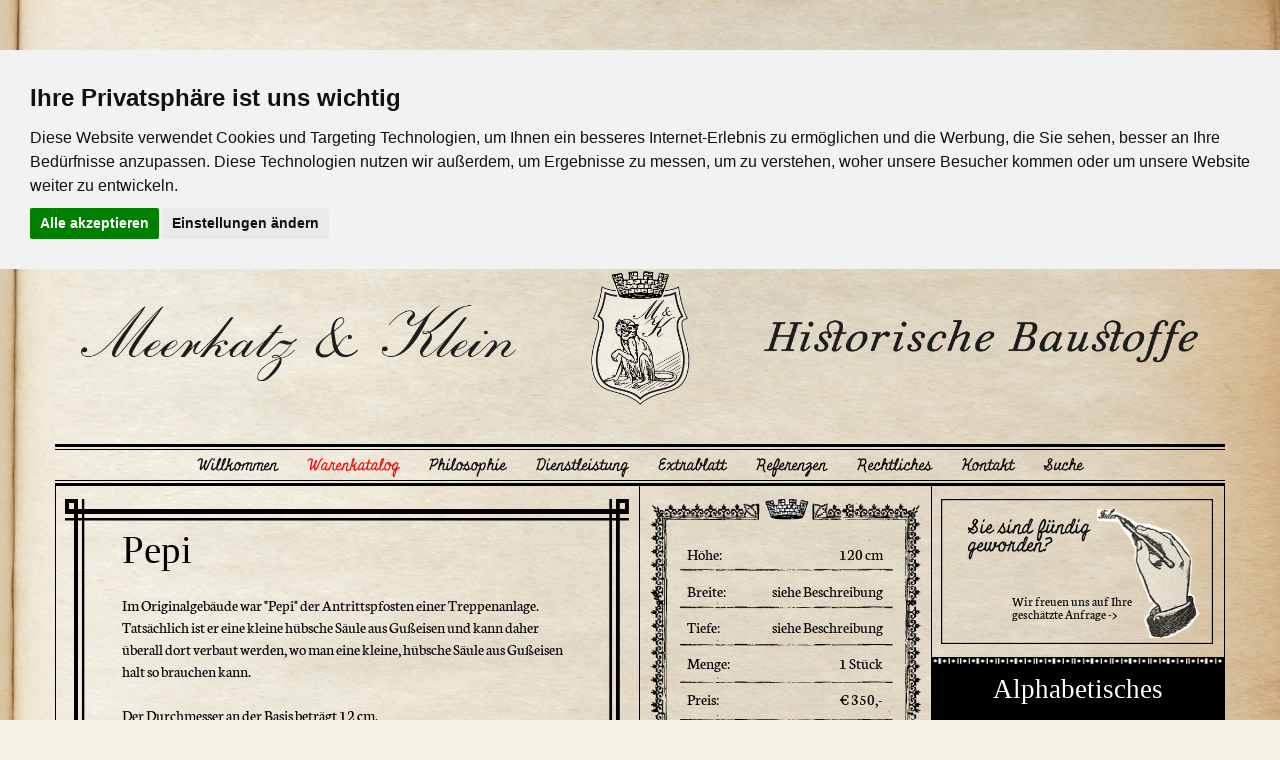

--- FILE ---
content_type: text/html; charset=utf-8
request_url: https://www.meerkatz-klein.at/Home/Artikel/pepi
body_size: 4248
content:
<!DOCTYPE html>
<html lang="de">
<head>
    <meta charset="utf-8" />
    <meta http-equiv="content-language" content="de-at">
    <meta name="viewport" content="width=device-width, initial-scale=1.0" />
    <title>Pepi - Meerkatz &amp; Klein</title>
    <meta name="description" content="Treppenantrittspfosten aus Gusseisen." />
        <link rel="canonical" href="https://www.meerkatz-klein.at/artikel/pepi" />

    <link rel="apple-touch-icon" sizes="180x180" href="/apple-touch-icon.png">
    <link rel="icon" type="image/png" sizes="32x32" href="/favicon-32x32.png">
    <link rel="icon" type="image/png" sizes="16x16" href="/favicon-16x16.png">
    <link rel="manifest" href="/site.webmanifest">
    <link rel="mask-icon" href="/safari-pinned-tab.svg" color="#5bbad5">
    <meta name="msapplication-TileColor" content="#da532c">
    <meta name="theme-color" content="#ffffff">
    <meta name="format-detection" content="telephone=no">

    
        <link rel="stylesheet" href="/lib/bootstrap/dist/css/bootstrap.css" />
        <link rel="stylesheet" href="/css/site.css" />
        <link rel="stylesheet" href="/css/ekko-lightbox.css" />
    
    
    
    <script type="application/ld+json">
    {"@context":"https://schema.org","@type":"BreadcrumbList","itemListElement":[{"@type":"ListItem","position":1,"name":"Willkommen","item":"https://www.meerkatz-klein.at/"},{"@type":"ListItem","position":2,"name":"Warenkatalog","item":"https://www.meerkatz-klein.at/warenkatalog"},{"@type":"ListItem","position":3,"name":"Säulen","item":"https://www.meerkatz-klein.at/artikelgruppe/saulen"},{"@type":"ListItem","position":4,"name":"Pepi","item":"https://www.meerkatz-klein.at/artikel/pepi"}]}
    </script>

</head>
<body class="lazybody" src-class="defaultbody">
    <div class="container">
        <div class="row">
            <div class="col-md-5 header-img-text header-img-text-left">
                <img src="/images/header_name_meerkatz_klein2.png" alt="Meerkatz &amp; Klein" />
            </div>
            <div class="col-md-2 header-img">
                <img src="/images/logo.png" alt="Logo" width="102" height="138" />
            </div>
            <div class="col-md-5 header-img-text header-img-text-right">
                <img src="/images/header_historische_baustoffe2.png" alt="Historische Baustoffe" />
            </div>
        </div>
    </div>

    <div class="container">
        

    </div>

    <div class="container menu-border-top">
    </div>

    <div class="menu">
        <nav class="navbar">
            <div class="container">
                <!--
                <div class="navbar-header">
                    <button type="button" class="navbar-toggle navbar-inverse" data-toggle="collapse" data-target=".navbar-collapse">
                        <span class="sr-only">Toggle navigation</span>
                        <span class="icon-bar"></span>
                        <span class="icon-bar"></span>
                        <span class="icon-bar"></span>
                    </button>
                    </div>
                    -->
                <div class="navbar-collapse collapse">
                    <ul class="nav navbar-nav">
                            <li class=""><a href="/">Willkommen</a></li>
                            <li class="selected"><a href="/warenkatalog">Warenkatalog</a></li>
                            <li class=""><a href="/philosophie">Philosophie</a></li>
                            <li class=""><a href="/dienstleistung">Dienstleistung</a></li>
                            <li class=""><a href="/extrablatt">Extrablatt</a></li>
                            <li class=""><a href="/referenzen">Referenzen</a></li>
                            <li class=""><a href="/rechtliches">Rechtliches</a></li>
                            <li class=""><a href="/kontakt">Kontakt</a></li>
                            <li class=""><a href="/suche">Suche</a></li>
                    </ul>
                </div>
            </div>
        </nav>
    </div>

    <div class="container body-content-border-top">
    </div>

    <div class="container body-content body-content-border">
        



<div class="row">
    
<div itemtype="http://schema.org/Product" itemscope>
    <div class="col-sm-12 col-md-6 tilex-col-lg-border tilex-col-xl-border-min">
        <div class="tile double pdetail-tile pdetail-mini-detail">
            <img class="img-tile" src="/images/aspectratio-2x2.png" alt="" />
            <div>
                <h1 itemprop="name">Pepi</h1>
                <p itemprop="description">Im Originalgeb&#228;ude war &quot;Pepi&quot; der Antrittspfosten einer Treppenanlage. Tats&#228;chlich ist er eine kleine h&#252;bsche S&#228;ule aus Gu&#223;eisen und kann daher &#252;berall dort verbaut werden, wo man eine kleine, h&#252;bsche S&#228;ule aus Gu&#223;eisen halt so brauchen kann.

Der Durchmesser an der Basis betr&#228;gt 12 cm.
Der Durchmesser im mittleren Bereich ist 7 cm.</p>
            </div>
        </div>
        <a href="/Documents/Gallery/8fb92f4d-fc77-430d-947b-e1d360602220/original_image1.jpg" data-toggle="lightbox" data-gallery="product-gallery">
            <div class="tile double pdetail-tile pdetail-mini-image-2x2">
                <img class="img-tile" src="/images/aspectratio-2x2.png" alt="" />
                <img class="img-product" src="/Documents/Gallery/8fb92f4d-fc77-430d-947b-e1d360602220/image1.png" alt="Pepi" itemprop="image" />
            </div>
        </a>
        <a href="/Documents/Gallery/8fb92f4d-fc77-430d-947b-e1d360602220/original_image4.jpg" data-toggle="lightbox" data-gallery="product-gallery">
            <div class="tile double pdetail-tile pdetail-mini-image-2x2">
                <img class="img-tile" src="/images/aspectratio-2x2.png" alt="" />
                <img class="img-product" src="/Documents/Gallery/8fb92f4d-fc77-430d-947b-e1d360602220/image4.png" alt="Pepi" itemprop="image" />
            </div>
        </a>
    </div>
    <div class="col-sm-6 col-md-3 tilex-col-md-border tilex-col-lg-border tilex-col-xl-border-min">
        <div class="tile pdetail-tile pdetail-info">
            <img class="img-tile" src="/images/aspectratio-1x2.png" alt="" />
            <span class="number2" itemprop="sku">71158</span>
            <div itemprop="offers" itemtype="http://schema.org/Offer" itemscope>
                <link itemprop="url" href="https://www.meerkatz-klein.at/artikel/pepi" />
                <meta itemprop="availability" content="https://schema.org/LimitedAvailability" />
                <meta itemprop="priceCurrency" content="EUR" />
                <meta itemprop="price" content="350" />
                <meta itemprop="priceValidUntil" content="2040-01-01" />
                    <div class="info-zeile1">
                        <span class="info-caption">H&#xF6;he:</span>
                        <span class="info-text">120 cm</span>
                    </div>
                    <div class="info-zeile2">
                        <span class="info-caption">Breite:</span>
                        <span class="info-text">siehe Beschreibung</span>
                    </div>
                    <div class="info-zeile3">
                        <span class="info-caption">Tiefe:</span>
                        <span class="info-text">siehe Beschreibung</span>
                    </div>
                    <div class="info-zeile4">
                        <span class="info-caption">Menge:</span>
                        <span class="info-text">1 St&#xFC;ck</span>
                    </div>
                    <div class="info-zeile5">
                        <span class="info-caption">Preis:</span>
                        <span class="info-text">&#x20AC; 350,-</span>
                    </div>
            </div>
        </div>
        <a href="/Documents/Gallery/8fb92f4d-fc77-430d-947b-e1d360602220/original_image2.jpg" data-toggle="lightbox" data-gallery="product-gallery">
            <div class="tile pdetail-tile pdetail-mini-image-1x1">
                <img class="img-tile" src="/images/aspectratio-1x1.png" alt="" />
                <img class="img-product" src="/Documents/Gallery/8fb92f4d-fc77-430d-947b-e1d360602220/image2.png" alt="Pepi" itemprop="image" />
            </div>
        </a>
        <a href="/Documents/Gallery/8fb92f4d-fc77-430d-947b-e1d360602220/original_image3.jpg" data-toggle="lightbox" data-gallery="product-gallery">
            <div class="tile pdetail-tile pdetail-mini-image-1x1">
                <img class="img-tile" src="/images/aspectratio-1x1.png" alt="" />
                <img class="img-product" src="/Documents/Gallery/8fb92f4d-fc77-430d-947b-e1d360602220/image3.png" alt="Pepi" itemprop="image" />
            </div>
        </a>
        <a href="/Documents/Gallery/8fb92f4d-fc77-430d-947b-e1d360602220/original_image5.jpg" data-toggle="lightbox" data-gallery="product-gallery">

            <div class="tile pdetail-tile pdetail-mini-image-1x2">
                <img class="img-tile" src="/images/aspectratio-1x2.png" alt="" />
                <img class="img-product" src="/Documents/Gallery/8fb92f4d-fc77-430d-947b-e1d360602220/image5.png" alt="Pepi" itemprop="image" />
            </div>
        </a>
    </div>

    <div itemprop="aggregateRating" itemtype="http://schema.org/AggregateRating" itemscope>
        <meta itemprop="ratingCount" content="1" />
        <meta itemprop="reviewCount" content="1" />
        <meta itemprop="ratingValue" content="5" />
    </div>
    <div itemprop="review" itemtype="http://schema.org/Review" itemscope>
        <div itemprop="author" itemtype="http://schema.org/Person" itemscope>
            <meta itemprop="name" content="Alexandra Meerkatz" />
        </div>
        <div itemprop="reviewRating" itemtype="http://schema.org/Rating" itemscope>
            <meta itemprop="ratingValue" content="5" />
            <meta itemprop="bestRating" content="5" />
        </div>
    </div>
    <div itemprop="brand" itemtype="http://schema.org/Organization" itemscope>
        <meta itemprop="@id" content="https://www.meerkatz-klein.at/" />
    </div>
</div>

    <div class="col-sm-6 col-md-3 tilex-col">
        <a href="mailto:sekretariat@meerkatz-klein.at?subject=Anfrage%20von%20Netzpr%c3%a4senz%20zu%20Artikel%2071158:%20Pepi">
            <div class="tile pdetail-tile pdetail-anfrage">
                <img class="img-tile" src="/images/aspectratio-1x1.png" alt="" />
                <div>
                    <span class="anfrage-text1">Sie sind fündig geworden?</span>
                    <span class="anfrage-text2">Wir freuen uns auf Ihre geschätzte Anfrage -></span>
                </div>
            </div>
        </a>

        
<div class="sachregister" >
    <img class="zierleiste" src="/images/Zierleiste3.png" alt="" />
    <div class="header">
        <div class="small">Alphabetisches</div>
        <div class="large">Sachregister</div>
    </div>
    <img class="zierleiste" src="/images/Zierleiste3.png" alt="" />
    <nav class="navbar">
        <ul class="nav navbar-nav">
                <li class="">
                    <a href="/artikelgruppe/einfriedung">Einfriedung</a>
                </li>
                <li class="">
                    <a href="/artikelgruppe/fenster-und-zugehor">Fenster und Zugeh&#xF6;r</a>
                </li>
                <li class="">
                    <a href="/artikelgruppe/garten">Garten</a>
                </li>
                <li class="">
                    <a href="/artikelgruppe/gitter-und-gelander">Gitter und Gel&#xE4;nder</a>
                </li>
                <li class="">
                    <a href="/artikelgruppe/historische-fliesen-aller-art">Historische Fliesen aller Art</a>
                </li>
                <li class="">
                    <a href="/artikelgruppe/holzboden">Holzb&#xF6;den</a>
                </li>
                <li class="">
                    <a href="/artikelgruppe/kleinteile">Kleinteile</a>
                </li>
                <li class="">
                    <a href="/artikelgruppe/licht">Licht</a>
                </li>
                <li class="">
                    <a href="/artikelgruppe/magazin">Magazin</a>
                </li>
                <li class="">
                    <a href="/artikelgruppe/novitaten">Novit&#xE4;ten</a>
                </li>
                <li class="selected">
                    <a href="/artikelgruppe/saulen">S&#xE4;ulen</a>
                </li>
                <li class="">
                    <a href="/artikelgruppe/stuck-und-stein">Stuck und Stein</a>
                </li>
                <li class="">
                    <a href="/artikelgruppe/treppen-treppenteile">Treppen &amp; Treppenteile</a>
                </li>
                <li class="">
                    <a href="/artikelgruppe/tur-und-tor">T&#xFC;r und Tor</a>
                </li>
                <li class="">
                    <a href="/artikelgruppe/vertafelung">Vert&#xE4;felung</a>
                </li>
                <li class="">
                    <a href="/artikelgruppe/warme">W&#xE4;rme</a>
                </li>
                <li class="">
                    <a href="/artikelgruppe/wasser-und-nass">Wasser und Na&#xDF;</a>
                </li>
                <li class="">
                    <a href="/artikelgruppe/ziegel">Ziegel</a>
                </li>
        </ul>
    </nav>
    <img class="zierleiste bottom" src="/images/Zierleiste3.png" alt="" />
</div>
    </div>
</div>


    </div>

    <div class="container body-content-border-bottom">
    </div>

    <div class="container">
        <footer>
            <div class="footer">
            </div>
            <div class="row">
                <div class="col-xs-5">
                </div>
                <div class="col-xs-1" style="text-align: center">
                </div>
                <div class="col-xs-1" style="text-align: center">
                </div>
                <div class="col-xs-5">
                </div>
            </div>

            <div class="footer">
                <img src="/images/footer.png" alt="" />
            </div>
        </footer>
    </div>

    
        <script src="/lib/jquery/dist/jquery.js"></script>
        <script src="/lib/bootstrap/dist/js/bootstrap.js"></script>
        <script src="/js/site.js?v=4q1jwFhaPaZgr8WAUSrux6hAuh0XDg9kPS3xIVq36I0"></script>
        <script async src="/js/ekko-lightbox.js"></script>
    
    

    <script>
        function LazyLoading(e) {
            document.body.className = document.body.getAttribute("src-class");
        }
        document.addEventListener("DOMContentLoaded", LazyLoading);
    </script>

    
    <script>
        $(document).on('click', '[data-toggle="lightbox"]', function (event) {
            event.preventDefault();
            $(this).ekkoLightbox();
        });
    </script>


    <!-- Cookie Consent by https://www.FreePrivacyPolicy.com -->
<script type="text/javascript" src="https://www.freeprivacypolicy.com/public/cookie-consent/3.1.0/cookie-consent.js"></script>
<script type="text/javascript">
    document.addEventListener('DOMContentLoaded', function () {
        cookieconsent.run({ "notice_banner_type": "headline", "consent_type": "express", "palette": "light", "language": "de", "website_name": "Meerkatz & Klein", "cookies_policy_url": "https://www.meerkatz-klein.at/rechtliches" });
    });
</script>

<!-- set javascript to text/plan and mark it as cookie-consent: strictly-necessary, functionality, tracking, targeting  -->

<noscript>Cookie Consent by <a href="https://www.FreePrivacyPolicy.com/free-cookie-consent/" rel="nofollow noopener">FreePrivacyPolicy.com</a></noscript>
<!-- End Cookie Consent -->

</body>
</html>


--- FILE ---
content_type: text/css
request_url: https://www.meerkatz-klein.at/css/site.css
body_size: 110
content:
/* Please see documentation at https://docs.microsoft.com/aspnet/core/client-side/bundling-and-minification\ 
for details on configuring this project to bundle and minify static web assets. */

@import "fonts.css";
@import "default.css";
@import "tiles1.css";
@import "custom.css";
@import "ProductGroupTiles.css";
@import "ProductTiles.css";
@import "Product.css";
@import "suche.css";


--- FILE ---
content_type: text/css
request_url: https://www.meerkatz-klein.at/css/fonts.css
body_size: 254
content:
/* inknut-antiqua-regular - latin */
@font-face {
    font-family: 'Inknut Antiqua';
    font-style: normal;
    font-weight: 400;
    src: local(''), url('../fonts/inknut-antiqua-v14-latin-regular.woff2') format('woff2'), /* Chrome 26+, Opera 23+, Firefox 39+ */
    url('../fonts/inknut-antiqua-v14-latin-regular.woff') format('woff'); /* Chrome 6+, Firefox 3.6+, IE 9+, Safari 5.1+ */
}

/* miniver-regular - latin */
@font-face {
    font-family: 'Miniver';
    font-style: normal;
    font-weight: 400;
    src: local(''), url('../fonts/miniver-v21-latin-regular.woff2') format('woff2'), /* Chrome 26+, Opera 23+, Firefox 39+ */
    url('../fonts/miniver-v21-latin-regular.woff') format('woff'); /* Chrome 6+, Firefox 3.6+, IE 9+, Safari 5.1+ */
}

/* neuton-regular - latin */
@font-face {
    font-family: 'Neuton';
    font-style: normal;
    font-weight: 400;
    src: local(''), url('../fonts/neuton-v18-latin-regular.woff2') format('woff2'), /* Chrome 26+, Opera 23+, Firefox 39+ */
    url('../fonts/neuton-v18-latin-regular.woff') format('woff'); /* Chrome 6+, Firefox 3.6+, IE 9+, Safari 5.1+ */
}

/* spirax-regular - latin */
@font-face {
    font-family: 'Spirax';
    font-style: normal;
    font-weight: 400;
    src: local(''), url('../fonts/spirax-v21-latin-regular.woff2') format('woff2'), /* Chrome 26+, Opera 23+, Firefox 39+ */
    url('../fonts/spirax-v21-latin-regular.woff') format('woff'); /* Chrome 6+, Firefox 3.6+, IE 9+, Safari 5.1+ */
}

/* unifrakturcook-700 - latin */
@font-face {
    font-family: 'UnifrakturCook';
    font-style: normal;
    font-weight: 700;
    src: local(''), url('../fonts/unifrakturcook-v19-latin-700.woff2') format('woff2'), /* Chrome 26+, Opera 23+, Firefox 39+ */
    url('../fonts/unifrakturcook-v19-latin-700.woff') format('woff'); /* Chrome 6+, Firefox 3.6+, IE 9+, Safari 5.1+ */
}

--- FILE ---
content_type: text/css
request_url: https://www.meerkatz-klein.at/css/tiles1.css
body_size: 4459
content:
/* font definitions */
/* font size definitions */
.font8_5 {
  font-size: 3.74vw;
}
@media (min-width: 768px) and (max-width: 991px) {
  .font8_5 {
    font-size: 10.2pt;
  }
}
@media (min-width: 992px) and (max-width: 1199px) {
  .font8_5 {
    font-size: 6.8pt;
  }
}
@media (min-width: 1200px) {
  .font8_5 {
    font-size: 8.5pt;
  }
}
.font8_5d {
  font-size: 1.87vw;
}
@media (min-width: 768px) and (max-width: 991px) {
  .font8_5d {
    font-size: 10.2pt;
  }
}
@media (min-width: 992px) and (max-width: 1199px) {
  .font8_5d {
    font-size: 6.8pt;
  }
}
@media (min-width: 1200px) {
  .font8_5d {
    font-size: 8.5pt;
  }
}
.font9 {
  font-size: 3.96vw;
}
@media (min-width: 768px) and (max-width: 991px) {
  .font9 {
    font-size: 10.8pt;
  }
}
@media (min-width: 992px) and (max-width: 1199px) {
  .font9 {
    font-size: 7.2pt;
  }
}
@media (min-width: 1200px) {
  .font9 {
    font-size: 9pt;
  }
}
.font9d {
  font-size: 1.98vw;
}
@media (min-width: 768px) and (max-width: 991px) {
  .font9d {
    font-size: 10.8pt;
  }
}
@media (min-width: 992px) and (max-width: 1199px) {
  .font9d {
    font-size: 7.2pt;
  }
}
@media (min-width: 1200px) {
  .font9d {
    font-size: 9pt;
  }
}
.font10 {
  font-size: 4.4vw;
}
@media (min-width: 768px) and (max-width: 991px) {
  .font10 {
    font-size: 12pt;
  }
}
@media (min-width: 992px) and (max-width: 1199px) {
  .font10 {
    font-size: 8pt;
  }
}
@media (min-width: 1200px) {
  .font10 {
    font-size: 10pt;
  }
}
.font10d {
  font-size: 2.2vw;
}
@media (min-width: 768px) and (max-width: 991px) {
  .font10d {
    font-size: 12pt;
  }
}
@media (min-width: 992px) and (max-width: 1199px) {
  .font10d {
    font-size: 8pt;
  }
}
@media (min-width: 1200px) {
  .font10d {
    font-size: 10pt;
  }
}
.font11 {
  font-size: 4.84vw;
}
@media (min-width: 768px) and (max-width: 991px) {
  .font11 {
    font-size: 13.2pt;
  }
}
@media (min-width: 992px) and (max-width: 1199px) {
  .font11 {
    font-size: 8.8pt;
  }
}
@media (min-width: 1200px) {
  .font11 {
    font-size: 11pt;
  }
}
.font11d {
  font-size: 2.42vw;
}
@media (min-width: 768px) and (max-width: 991px) {
  .font11d {
    font-size: 13.2pt;
  }
}
@media (min-width: 992px) and (max-width: 1199px) {
  .font11d {
    font-size: 8.8pt;
  }
}
@media (min-width: 1200px) {
  .font11d {
    font-size: 11pt;
  }
}
.font12 {
  font-size: 5.28vw;
}
@media (min-width: 768px) and (max-width: 991px) {
  .font12 {
    font-size: 14.4pt;
  }
}
@media (min-width: 992px) and (max-width: 1199px) {
  .font12 {
    font-size: 9.6pt;
  }
}
@media (min-width: 1200px) {
  .font12 {
    font-size: 12pt;
  }
}
.font12d {
  font-size: 2.64vw;
}
@media (min-width: 768px) and (max-width: 991px) {
  .font12d {
    font-size: 14.4pt;
  }
}
@media (min-width: 992px) and (max-width: 1199px) {
  .font12d {
    font-size: 9.6pt;
  }
}
@media (min-width: 1200px) {
  .font12d {
    font-size: 12pt;
  }
}
.font13 {
  font-size: 5.72vw;
}
@media (min-width: 768px) and (max-width: 991px) {
  .font13 {
    font-size: 15.6pt;
  }
}
@media (min-width: 992px) and (max-width: 1199px) {
  .font13 {
    font-size: 10.4pt;
  }
}
@media (min-width: 1200px) {
  .font13 {
    font-size: 13pt;
  }
}
.font13d {
  font-size: 2.86vw;
}
@media (min-width: 768px) and (max-width: 991px) {
  .font13d {
    font-size: 15.6pt;
  }
}
@media (min-width: 992px) and (max-width: 1199px) {
  .font13d {
    font-size: 10.4pt;
  }
}
@media (min-width: 1200px) {
  .font13d {
    font-size: 13pt;
  }
}
.font14 {
  font-size: 6.16vw;
}
@media (min-width: 768px) and (max-width: 991px) {
  .font14 {
    font-size: 16.8pt;
  }
}
@media (min-width: 992px) and (max-width: 1199px) {
  .font14 {
    font-size: 11.2pt;
  }
}
@media (min-width: 1200px) {
  .font14 {
    font-size: 14pt;
  }
}
.font14d {
  font-size: 3.08vw;
}
@media (min-width: 768px) and (max-width: 991px) {
  .font14d {
    font-size: 16.8pt;
  }
}
@media (min-width: 992px) and (max-width: 1199px) {
  .font14d {
    font-size: 11.2pt;
  }
}
@media (min-width: 1200px) {
  .font14d {
    font-size: 14pt;
  }
}
.font16 {
  font-size: 7.04vw;
}
@media (min-width: 768px) and (max-width: 991px) {
  .font16 {
    font-size: 19.2pt;
  }
}
@media (min-width: 992px) and (max-width: 1199px) {
  .font16 {
    font-size: 12.8pt;
  }
}
@media (min-width: 1200px) {
  .font16 {
    font-size: 16pt;
  }
}
.font18 {
  font-size: 7.92vw;
}
@media (min-width: 768px) and (max-width: 991px) {
  .font18 {
    font-size: 21.6pt;
  }
}
@media (min-width: 992px) and (max-width: 1199px) {
  .font18 {
    font-size: 14.4pt;
  }
}
@media (min-width: 1200px) {
  .font18 {
    font-size: 18pt;
  }
}
.font20 {
  font-size: 8.8vw;
}
@media (min-width: 768px) and (max-width: 991px) {
  .font20 {
    font-size: 24pt;
  }
}
@media (min-width: 992px) and (max-width: 1199px) {
  .font20 {
    font-size: 16pt;
  }
}
@media (min-width: 1200px) {
  .font20 {
    font-size: 20pt;
  }
}
.font20d {
  font-size: 4.4vw;
}
@media (min-width: 768px) and (max-width: 991px) {
  .font20d {
    font-size: 24pt;
  }
}
@media (min-width: 992px) and (max-width: 1199px) {
  .font20d {
    font-size: 16pt;
  }
}
@media (min-width: 1200px) {
  .font20d {
    font-size: 20pt;
  }
}
.font25 {
  font-size: 11vw;
}
@media (min-width: 768px) and (max-width: 991px) {
  .font25 {
    font-size: 30pt;
  }
}
@media (min-width: 992px) and (max-width: 1199px) {
  .font25 {
    font-size: 20pt;
  }
}
@media (min-width: 1200px) {
  .font25 {
    font-size: 25pt;
  }
}
.font27 {
  font-size: 11.88vw;
}
@media (min-width: 768px) and (max-width: 991px) {
  .font27 {
    font-size: 32.4pt;
  }
}
@media (min-width: 992px) and (max-width: 1199px) {
  .font27 {
    font-size: 21.6pt;
  }
}
@media (min-width: 1200px) {
  .font27 {
    font-size: 27pt;
  }
}
.font29 {
  font-size: 12.76vw;
}
@media (min-width: 768px) and (max-width: 991px) {
  .font29 {
    font-size: 34.8pt;
  }
}
@media (min-width: 992px) and (max-width: 1199px) {
  .font29 {
    font-size: 23.2pt;
  }
}
@media (min-width: 1200px) {
  .font29 {
    font-size: 29pt;
  }
}
.font29d {
  font-size: 6.38vw;
}
@media (min-width: 768px) and (max-width: 991px) {
  .font29d {
    font-size: 34.8pt;
  }
}
@media (min-width: 992px) and (max-width: 1199px) {
  .font29d {
    font-size: 23.2pt;
  }
}
@media (min-width: 1200px) {
  .font29d {
    font-size: 29pt;
  }
}
.font34 {
  font-size: 14.96vw;
}
@media (min-width: 768px) and (max-width: 991px) {
  .font34 {
    font-size: 40.8pt;
  }
}
@media (min-width: 992px) and (max-width: 1199px) {
  .font34 {
    font-size: 27.2pt;
  }
}
@media (min-width: 1200px) {
  .font34 {
    font-size: 34pt;
  }
}
.font34d {
  font-size: 7.48vw;
}
@media (min-width: 768px) and (max-width: 991px) {
  .font34d {
    font-size: 40.8pt;
  }
}
@media (min-width: 992px) and (max-width: 1199px) {
  .font34d {
    font-size: 27.2pt;
  }
}
@media (min-width: 1200px) {
  .font34d {
    font-size: 34pt;
  }
}
.font42 {
  font-size: 18.48vw;
}
@media (min-width: 768px) and (max-width: 991px) {
  .font42 {
    font-size: 50.4pt;
  }
}
@media (min-width: 992px) and (max-width: 1199px) {
  .font42 {
    font-size: 33.6pt;
  }
}
@media (min-width: 1200px) {
  .font42 {
    font-size: 42pt;
  }
}
/* tile - layout */
.tile {
  position: relative;
  margin: 9px 9px 9px 9px;
  /* border: 1px solid green; */
}
@media (min-width: 768px) and (max-width: 991px) {
  .tile {
    max-width: 355px;
  }
}
@media (min-width: 992px) and (max-width: 1199px) {
  .tile {
    max-width: 222px;
    margin: 12px 9px 12px 9px;
  }
}
@media (min-width: 1200px) {
  .tile {
    max-width: 272px;
    margin: 13px 9px 13px 9px;
  }
}
@media (min-width: 768px) and (max-width: 991px) {
  .tile.double {
    max-width: 730px;
  }
}
@media (min-width: 992px) and (max-width: 1199px) {
  .tile.double {
    max-width: 465px;
  }
}
@media (min-width: 1200px) {
  .tile.double {
    max-width: 565px;
  }
}
@media (min-width: 768px) and (max-width: 991px) {
  .tile.quad {
    max-width: 1460px;
  }
}
@media (min-width: 992px) and (max-width: 1199px) {
  .tile.quad {
    max-width: 930px;
  }
}
@media (min-width: 1200px) {
  .tile.quad {
    max-width: 1130px;
  }
}
.tile .img-tile {
  width: 100%;
  background-repeat: no-repeat;
  background-size: 100% 100%;
}
.tile .img-product {
  position: absolute;
  width: 90%;
  height: 90%;
  top: 5%;
  left: 5%;
}
.tile div {
  position: absolute;
  left: 10%;
  top: 10%;
  width: 80%;
  height: 80%;
  color: black;
  /* border: 1px solid blue; */
}
.tile div h1 {
  padding: 0;
  margin: 0;
  padding-bottom: 5%;
}
.tile div h2 {
  padding: 0;
  margin: 0;
  padding-bottom: 5%;
}
.tile div p {
  white-space: pre-line;
  /* border: 1px solid red; */
}
/* *** tiles - philosophie *** */
.phil-text div {
  left: 10%;
  top: 8%;
  width: 85%;
  height: 89%;
}
.phil-text div h1 {
  font-size: 7.48vw;
  font-family: 'Parisienne', cursive;
}
@media (min-width: 768px) and (max-width: 991px) {
  .phil-text div h1 {
    font-size: 40.8pt;
  }
}
@media (min-width: 992px) and (max-width: 1199px) {
  .phil-text div h1 {
    font-size: 27.2pt;
  }
}
@media (min-width: 1200px) {
  .phil-text div h1 {
    font-size: 34pt;
  }
}
.phil-text div p {
  font-size: 2.42vw;
  font-family: 'Inknut Antiqua', serif;
  line-height: 1.1;
}
@media (min-width: 768px) and (max-width: 991px) {
  .phil-text div p {
    font-size: 13.2pt;
  }
}
@media (min-width: 992px) and (max-width: 1199px) {
  .phil-text div p {
    font-size: 8.8pt;
  }
}
@media (min-width: 1200px) {
  .phil-text div p {
    font-size: 11pt;
  }
}
.phil-contact div {
  left: 4%;
  top: 6%;
  width: 92%;
  height: 92%;
  text-align: center;
}
.phil-contact div h2 {
  font-size: 14.96vw;
  font-family: 'UnifrakturCook', cursive;
}
@media (min-width: 768px) and (max-width: 991px) {
  .phil-contact div h2 {
    font-size: 40.8pt;
  }
}
@media (min-width: 992px) and (max-width: 1199px) {
  .phil-contact div h2 {
    font-size: 27.2pt;
  }
}
@media (min-width: 1200px) {
  .phil-contact div h2 {
    font-size: 34pt;
  }
}
.phil-contact div p {
  font-size: 4.84vw;
  font-family: 'Neuton', serif;
  line-height: 1.1;
}
@media (min-width: 768px) and (max-width: 991px) {
  .phil-contact div p {
    font-size: 13.2pt;
  }
}
@media (min-width: 992px) and (max-width: 1199px) {
  .phil-contact div p {
    font-size: 8.8pt;
  }
}
@media (min-width: 1200px) {
  .phil-contact div p {
    font-size: 11pt;
  }
}
/* *** tiles - dienstleistung *** */
.dienstl-contact div {
  left: 4%;
  top: 6%;
  width: 92%;
  height: 92%;
  text-align: center;
}
.dienstl-contact div h2 {
  font-size: 14.96vw;
  font-family: 'UnifrakturCook', cursive;
}
@media (min-width: 768px) and (max-width: 991px) {
  .dienstl-contact div h2 {
    font-size: 40.8pt;
  }
}
@media (min-width: 992px) and (max-width: 1199px) {
  .dienstl-contact div h2 {
    font-size: 27.2pt;
  }
}
@media (min-width: 1200px) {
  .dienstl-contact div h2 {
    font-size: 34pt;
  }
}
.dienstl-contact div p {
  font-size: 4.84vw;
  font-family: 'Neuton', serif;
  line-height: 1.1;
}
@media (min-width: 768px) and (max-width: 991px) {
  .dienstl-contact div p {
    font-size: 13.2pt;
  }
}
@media (min-width: 992px) and (max-width: 1199px) {
  .dienstl-contact div p {
    font-size: 8.8pt;
  }
}
@media (min-width: 1200px) {
  .dienstl-contact div p {
    font-size: 11pt;
  }
}
.dienstl-haftung div {
  left: 4%;
  top: 14%;
  width: 92%;
  height: 86%;
  text-align: center;
}
.dienstl-haftung div h2 {
  font-size: 11.88vw;
  font-family: 'Parisienne', cursive;
}
@media (min-width: 768px) and (max-width: 991px) {
  .dienstl-haftung div h2 {
    font-size: 32.4pt;
  }
}
@media (min-width: 992px) and (max-width: 1199px) {
  .dienstl-haftung div h2 {
    font-size: 21.6pt;
  }
}
@media (min-width: 1200px) {
  .dienstl-haftung div h2 {
    font-size: 27pt;
  }
}
.dienstl-haftung div p {
  font-size: 3.96vw;
  font-family: 'Neuton', serif;
  line-height: 1.1;
}
@media (min-width: 768px) and (max-width: 991px) {
  .dienstl-haftung div p {
    font-size: 10.8pt;
  }
}
@media (min-width: 992px) and (max-width: 1199px) {
  .dienstl-haftung div p {
    font-size: 7.2pt;
  }
}
@media (min-width: 1200px) {
  .dienstl-haftung div p {
    font-size: 9pt;
  }
}
.dienstl-anfrage div {
  left: 10%;
  top: 12%;
  width: 70%;
  height: 86%;
}
.dienstl-anfrage div h2 {
  font-size: 7.04vw;
  font-family: 'Miniver', cursive;
  white-space: pre-line;
}
@media (min-width: 768px) and (max-width: 991px) {
  .dienstl-anfrage div h2 {
    font-size: 19.2pt;
  }
}
@media (min-width: 992px) and (max-width: 1199px) {
  .dienstl-anfrage div h2 {
    font-size: 12.8pt;
  }
}
@media (min-width: 1200px) {
  .dienstl-anfrage div h2 {
    font-size: 16pt;
  }
}
.dienstl-anfrage div p {
  font-size: 4.84vw;
  margin-top: 10px;
  margin-left: 10px;
  font-family: 'Neuton', serif;
  line-height: 1.1;
}
@media (min-width: 768px) and (max-width: 991px) {
  .dienstl-anfrage div p {
    font-size: 13.2pt;
  }
}
@media (min-width: 992px) and (max-width: 1199px) {
  .dienstl-anfrage div p {
    font-size: 8.8pt;
  }
}
@media (min-width: 1200px) {
  .dienstl-anfrage div p {
    font-size: 11pt;
  }
}
.dienstl-bedingungen div {
  left: 5%;
  top: 4%;
  width: 90%;
  height: 92%;
}
.dienstl-bedingungen div h2 {
  font-size: 7.48vw;
  font-family: 'UnifrakturCook', cursive;
  padding-bottom: 2%;
  text-align: center;
}
@media (min-width: 768px) and (max-width: 991px) {
  .dienstl-bedingungen div h2 {
    font-size: 40.8pt;
  }
}
@media (min-width: 992px) and (max-width: 1199px) {
  .dienstl-bedingungen div h2 {
    font-size: 27.2pt;
  }
}
@media (min-width: 1200px) {
  .dienstl-bedingungen div h2 {
    font-size: 34pt;
  }
}
.dienstl-bedingungen div p {
  font-size: 1.87vw;
  font-family: 'Inknut Antiqua', serif;
  line-height: 1.2;
  text-align: justify;
}
@media (min-width: 768px) and (max-width: 991px) {
  .dienstl-bedingungen div p {
    font-size: 10.2pt;
  }
}
@media (min-width: 992px) and (max-width: 1199px) {
  .dienstl-bedingungen div p {
    font-size: 6.8pt;
  }
}
@media (min-width: 1200px) {
  .dienstl-bedingungen div p {
    font-size: 8.5pt;
  }
}
.dienstl-zurkenntnis div {
  left: 12%;
  top: 10%;
  width: 76%;
  height: 88%;
}
.dienstl-zurkenntnis div h2 {
  font-size: 6.38vw;
  font-family: 'Elsie', serif;
}
@media (min-width: 768px) and (max-width: 991px) {
  .dienstl-zurkenntnis div h2 {
    font-size: 34.8pt;
  }
}
@media (min-width: 992px) and (max-width: 1199px) {
  .dienstl-zurkenntnis div h2 {
    font-size: 23.2pt;
  }
}
@media (min-width: 1200px) {
  .dienstl-zurkenntnis div h2 {
    font-size: 29pt;
  }
}
.dienstl-zurkenntnis div p {
  font-size: 2.86vw;
  font-family: 'Neuton', serif;
  line-height: 1.1;
  text-align: justify;
}
@media (min-width: 768px) and (max-width: 991px) {
  .dienstl-zurkenntnis div p {
    font-size: 15.6pt;
  }
}
@media (min-width: 992px) and (max-width: 1199px) {
  .dienstl-zurkenntnis div p {
    font-size: 10.4pt;
  }
}
@media (min-width: 1200px) {
  .dienstl-zurkenntnis div p {
    font-size: 13pt;
  }
}
/* *** tiles - extrablatt *** */
.extrablatt-header1 div {
  left: 5%;
  top: 8%;
  width: 90%;
  height: 90%;
  display: flex;
  justify-content: center;
  align-items: center;
}
.extrablatt-header1 div h2 {
  font-size: 11.88vw;
  font-family: 'Parisienne', cursive;
  padding-bottom: 2%;
  text-align: center;
  white-space: pre-line;
}
@media (min-width: 768px) and (max-width: 991px) {
  .extrablatt-header1 div h2 {
    font-size: 32.4pt;
  }
}
@media (min-width: 992px) and (max-width: 1199px) {
  .extrablatt-header1 div h2 {
    font-size: 21.6pt;
  }
}
@media (min-width: 1200px) {
  .extrablatt-header1 div h2 {
    font-size: 27pt;
  }
}
.extrablatt-text1 div {
  left: 6%;
  top: 4%;
  width: 88%;
  height: 92%;
}
.extrablatt-text1 div p {
  font-size: 3.96vw;
  font-family: 'Inknut Antiqua', serif;
  line-height: 1;
  text-align: justify;
}
@media (min-width: 768px) and (max-width: 991px) {
  .extrablatt-text1 div p {
    font-size: 10.8pt;
  }
}
@media (min-width: 992px) and (max-width: 1199px) {
  .extrablatt-text1 div p {
    font-size: 7.2pt;
  }
}
@media (min-width: 1200px) {
  .extrablatt-text1 div p {
    font-size: 9pt;
  }
}
.extrablatt-header2 div {
  left: 5%;
  top: 5%;
  width: 90%;
  height: 90%;
  display: flex;
  justify-content: center;
  align-items: center;
}
.extrablatt-header2 div h2 {
  font-size: 8.8vw;
  font-family: 'Inknut Antiqua', serif;
  padding-bottom: 2%;
  text-align: center;
  white-space: pre-line;
  line-height: 1.6;
}
@media (min-width: 768px) and (max-width: 991px) {
  .extrablatt-header2 div h2 {
    font-size: 24pt;
  }
}
@media (min-width: 992px) and (max-width: 1199px) {
  .extrablatt-header2 div h2 {
    font-size: 16pt;
  }
}
@media (min-width: 1200px) {
  .extrablatt-header2 div h2 {
    font-size: 20pt;
  }
}
.extrablatt-text2 div {
  left: 6%;
  top: 4%;
  width: 88%;
  height: 92%;
}
.extrablatt-text2 div p {
  font-size: 4.84vw;
  font-family: 'Neuton', serif;
  line-height: 1;
  text-align: justify;
}
@media (min-width: 768px) and (max-width: 991px) {
  .extrablatt-text2 div p {
    font-size: 13.2pt;
  }
}
@media (min-width: 992px) and (max-width: 1199px) {
  .extrablatt-text2 div p {
    font-size: 8.8pt;
  }
}
@media (min-width: 1200px) {
  .extrablatt-text2 div p {
    font-size: 11pt;
  }
}
.extrablatt-header3 div {
  left: 5%;
  top: 5%;
  width: 90%;
  height: 90%;
  display: flex;
  justify-content: center;
  align-items: center;
}
.extrablatt-header3 div h2 {
  font-size: 8.8vw;
  font-family: 'Inknut Antiqua', serif;
  padding-bottom: 2%;
  text-align: center;
  white-space: pre-line;
  line-height: 1.6;
}
@media (min-width: 768px) and (max-width: 991px) {
  .extrablatt-header3 div h2 {
    font-size: 24pt;
  }
}
@media (min-width: 992px) and (max-width: 1199px) {
  .extrablatt-header3 div h2 {
    font-size: 16pt;
  }
}
@media (min-width: 1200px) {
  .extrablatt-header3 div h2 {
    font-size: 20pt;
  }
}
.extrablatt-text3 div {
  left: 6%;
  top: 4%;
  width: 88%;
  height: 92%;
}
.extrablatt-text3 div p {
  font-size: 4.84vw;
  font-family: 'Neuton', serif;
  line-height: 1;
  text-align: justify;
}
@media (min-width: 768px) and (max-width: 991px) {
  .extrablatt-text3 div p {
    font-size: 13.2pt;
  }
}
@media (min-width: 992px) and (max-width: 1199px) {
  .extrablatt-text3 div p {
    font-size: 8.8pt;
  }
}
@media (min-width: 1200px) {
  .extrablatt-text3 div p {
    font-size: 11pt;
  }
}
/* *** tiles - referenzen *** */
.referenzen {
  width: 100%;
  height: 800px;
  background-size: cover;
  position: relative;
  background-position: -450px 0%;
  background-size: 1300px 100%;
  background-image: url(../images/referenzen/referenzen_hintergrund_2.png);
}
@media (min-width: 768px) and (max-width: 991px) {
  .referenzen {
    width: 100%;
    height: 800px;
    background-position: -450px 0%;
    background-size: 1300px 100%;
    position: relative;
  }
}
@media (min-width: 992px) and (max-width: 1199px) {
  .referenzen {
    width: 100%;
    height: 800px;
    background-position: 100% 0%;
    background-size: 100% 100%;
  }
}
@media (min-width: 1200px) {
  .referenzen {
    width: 100%;
    height: 800px;
    background-position: 100% 0%;
    background-size: 100% 100%;
  }
}
.referenzen-image {
  width: 25%;
  left: 38%;
  top: 12%;
  position: absolute;
}
.referenzen-image .img-tile {
  background-image: url(../images/Referenzen/Referenzen_Rahmen1_3.png);
}
@media (min-width: 768px) and (max-width: 991px) {
  .referenzen-image {
    width: 25%;
    left: 38%;
    top: 12%;
    position: absolute;
  }
  .referenzen-image .img-tile {
    background-image: url(../images/Referenzen/Referenzen_Rahmen1_2.png);
  }
}
@media (min-width: 992px) and (max-width: 1199px) {
  .referenzen-image {
    width: 25%;
    left: 50%;
    top: 15%;
    position: absolute;
  }
  .referenzen-image .img-tile {
    background-image: url(../images/Referenzen/Referenzen_Rahmen1_1.png);
  }
}
@media (min-width: 1200px) {
  .referenzen-image {
    width: 20%;
    left: 53%;
    top: 15%;
    position: absolute;
  }
  .referenzen-image .img-tile {
    background-image: url(../images/Referenzen/Referenzen_Rahmen1_1.png);
  }
}
.referenzen-text {
  width: 80%;
  left: 10%;
  top: 45%;
  position: absolute;
}
.referenzen-text div {
  left: 6%;
  top: 10%;
  width: 88%;
  height: 70%;
  z-index: 2;
}
.referenzen-text div p {
  font-size: 2.42vw;
  font-family: 'Meddon', cursive;
  text-align: justify;
}
@media (min-width: 768px) and (max-width: 991px) {
  .referenzen-text div p {
    font-size: 13.2pt;
  }
}
@media (min-width: 992px) and (max-width: 1199px) {
  .referenzen-text div p {
    font-size: 8.8pt;
  }
}
@media (min-width: 1200px) {
  .referenzen-text div p {
    font-size: 11pt;
  }
}
.referenzen-text div h3 {
  position: absolute;
  text-align: right;
  left: 0%;
  top: 96%;
  width: 100%;
  font-family: 'Inknut Antiqua', serif;
  font-size: 2.86vw;
}
@media (min-width: 768px) and (max-width: 991px) {
  .referenzen-text div h3 {
    font-size: 15.6pt;
  }
}
@media (min-width: 992px) and (max-width: 1199px) {
  .referenzen-text div h3 {
    font-size: 10.4pt;
  }
}
@media (min-width: 1200px) {
  .referenzen-text div h3 {
    font-size: 13pt;
  }
}
.referenzen-text .img-product {
  left: 1%;
  top: 2%;
  width: 98%;
  height: 96%;
  z-index: 1;
}
.referenzen-text .img-tile {
  background-image: url(../images/Referenzen/Referenzen_Rahmen2_3.png);
  z-index: 2;
}
@media (min-width: 768px) and (max-width: 991px) {
  .referenzen-text {
    width: 80%;
    left: 10%;
    top: 45%;
  }
  .referenzen-text .img-tile {
    background-image: url(../images/Referenzen/Referenzen_Rahmen2_2.png);
  }
}
@media (min-width: 992px) and (max-width: 1199px) {
  .referenzen-text {
    width: 45%;
    left: 42%;
    top: 53%;
  }
  .referenzen-text .img-tile {
    background-image: url(../images/Referenzen/Referenzen_Rahmen2_1.png);
  }
}
@media (min-width: 1200px) {
  .referenzen-text {
    width: 45%;
    left: 42%;
    top: 53%;
  }
  .referenzen-text .img-tile {
    background-image: url(../images/Referenzen/Referenzen_Rahmen2_1.png);
  }
}
/* *** tiles - rechtliches *** */
.recht-wappen .img-tile {
  background-image: url(../images/Rechtliches/Rechtliches_Rahmen_Wappen3.png);
}
@media (min-width: 768px) and (max-width: 991px) {
  .recht-wappen .img-tile {
    background-image: url(../images/Rechtliches/Rechtliches_Rahmen_Wappen2.png);
  }
}
@media (min-width: 992px) and (max-width: 1199px) {
  .recht-wappen .img-tile {
    background-image: url(../images/Rechtliches/Rechtliches_Rahmen_Wappen.png);
  }
}
@media (min-width: 1200px) {
  .recht-wappen .img-tile {
    background-image: url(../images/Rechtliches/Rechtliches_Rahmen_Wappen.png);
  }
}
.recht-wko div h2 {
  margin-top: 4%;
  font-family: 'Neuton', serif;
  font-size: 7.04vw;
  text-transform: uppercase;
  text-indent: 20%;
}
@media (min-width: 768px) and (max-width: 991px) {
  .recht-wko div h2 {
    font-size: 19.2pt;
  }
}
@media (min-width: 992px) and (max-width: 1199px) {
  .recht-wko div h2 {
    font-size: 12.8pt;
  }
}
@media (min-width: 1200px) {
  .recht-wko div h2 {
    font-size: 16pt;
  }
}
.recht-wko div p {
  font-family: 'Inknut Antiqua', serif;
  font-size: 5.72vw;
  margin-left: 40%;
  margin-top: 4%;
}
@media (min-width: 768px) and (max-width: 991px) {
  .recht-wko div p {
    font-size: 15.6pt;
  }
}
@media (min-width: 992px) and (max-width: 1199px) {
  .recht-wko div p {
    font-size: 10.4pt;
  }
}
@media (min-width: 1200px) {
  .recht-wko div p {
    font-size: 13pt;
  }
}
.recht-wko .img-tile {
  background-image: url(../images/Rechtliches/Rechtliches_Rahmen_WKO3.png);
}
@media (min-width: 768px) and (max-width: 991px) {
  .recht-wko .img-tile {
    background-image: url(../images/Rechtliches/Rechtliches_Rahmen_WKO2.png);
  }
}
@media (min-width: 992px) and (max-width: 1199px) {
  .recht-wko .img-tile {
    background-image: url(../images/Rechtliches/Rechtliches_Rahmen_WKO.png);
  }
}
@media (min-width: 1200px) {
  .recht-wko .img-tile {
    background-image: url(../images/Rechtliches/Rechtliches_Rahmen_WKO.png);
  }
}
.recht-uid div h2 {
  font-family: 'Miniver', cursive;
  font-size: 4.84vw;
  text-align: center;
  font-weight: bold;
}
@media (min-width: 768px) and (max-width: 991px) {
  .recht-uid div h2 {
    font-size: 13.2pt;
  }
}
@media (min-width: 992px) and (max-width: 1199px) {
  .recht-uid div h2 {
    font-size: 8.8pt;
  }
}
@media (min-width: 1200px) {
  .recht-uid div h2 {
    font-size: 11pt;
  }
}
.recht-uid div p {
  font-family: 'Neuton', serif;
  font-size: 3.96vw;
  text-align: center;
  line-height: 1.1;
}
@media (min-width: 768px) and (max-width: 991px) {
  .recht-uid div p {
    font-size: 10.8pt;
  }
}
@media (min-width: 992px) and (max-width: 1199px) {
  .recht-uid div p {
    font-size: 7.2pt;
  }
}
@media (min-width: 1200px) {
  .recht-uid div p {
    font-size: 9pt;
  }
}
.recht-uid .img-tile {
  background-image: url(../images/Rechtliches/Rechtliches_Rahmen_UID3.png);
}
@media (min-width: 768px) and (max-width: 991px) {
  .recht-uid .img-tile {
    background-image: url(../images/Rechtliches/Rechtliches_Rahmen_UID2.png);
  }
}
@media (min-width: 992px) and (max-width: 1199px) {
  .recht-uid .img-tile {
    background-image: url(../images/Rechtliches/Rechtliches_Rahmen_UID.png);
  }
}
@media (min-width: 1200px) {
  .recht-uid .img-tile {
    background-image: url(../images/Rechtliches/Rechtliches_Rahmen_UID.png);
  }
}
.recht-kontodaten div h2 {
  font-family: 'Miniver', cursive;
  font-size: 4.84vw;
  text-align: center;
  font-weight: bold;
}
@media (min-width: 768px) and (max-width: 991px) {
  .recht-kontodaten div h2 {
    font-size: 13.2pt;
  }
}
@media (min-width: 992px) and (max-width: 1199px) {
  .recht-kontodaten div h2 {
    font-size: 8.8pt;
  }
}
@media (min-width: 1200px) {
  .recht-kontodaten div h2 {
    font-size: 11pt;
  }
}
.recht-kontodaten div p {
  font-family: 'Neuton', serif;
  font-size: 3.96vw;
  text-align: center;
  line-height: 1;
  font-weight: bold;
}
@media (min-width: 768px) and (max-width: 991px) {
  .recht-kontodaten div p {
    font-size: 10.8pt;
  }
}
@media (min-width: 992px) and (max-width: 1199px) {
  .recht-kontodaten div p {
    font-size: 7.2pt;
  }
}
@media (min-width: 1200px) {
  .recht-kontodaten div p {
    font-size: 9pt;
  }
}
.recht-kontodaten .img-tile {
  background-image: url(../images/Rechtliches/Rechtliches_Rahmen_Kontodaten3.png);
}
@media (min-width: 768px) and (max-width: 991px) {
  .recht-kontodaten .img-tile {
    background-image: url(../images/Rechtliches/Rechtliches_Rahmen_Kontodaten2.png);
  }
}
@media (min-width: 992px) and (max-width: 1199px) {
  .recht-kontodaten .img-tile {
    background-image: url(../images/Rechtliches/Rechtliches_Rahmen_Kontodaten.png);
  }
}
@media (min-width: 1200px) {
  .recht-kontodaten .img-tile {
    background-image: url(../images/Rechtliches/Rechtliches_Rahmen_Kontodaten.png);
  }
}
.recht-dsgvo1 div {
  left: 5%;
  top: 8%;
  width: 90%;
  height: 90%;
}
.recht-dsgvo1 div h2 {
  font-family: 'Elsie', serif;
  font-weight: bold;
  font-size: 4.4vw;
  text-align: center;
}
@media (min-width: 768px) and (max-width: 991px) {
  .recht-dsgvo1 div h2 {
    font-size: 24pt;
  }
}
@media (min-width: 992px) and (max-width: 1199px) {
  .recht-dsgvo1 div h2 {
    font-size: 16pt;
  }
}
@media (min-width: 1200px) {
  .recht-dsgvo1 div h2 {
    font-size: 20pt;
  }
}
.recht-dsgvo1 div p {
  font-family: 'Elsie', serif;
  font-size: 1.98vw;
  text-align: justify;
  line-height: 1;
}
@media (min-width: 768px) and (max-width: 991px) {
  .recht-dsgvo1 div p {
    font-size: 10.8pt;
  }
}
@media (min-width: 992px) and (max-width: 1199px) {
  .recht-dsgvo1 div p {
    font-size: 7.2pt;
  }
}
@media (min-width: 1200px) {
  .recht-dsgvo1 div p {
    font-size: 9pt;
  }
}
.recht-dsgvo1 .img-tile {
  background-image: url(../images/Rechtliches/Rechtliches_Rahmen_Text1_3.png);
}
@media (min-width: 768px) and (max-width: 991px) {
  .recht-dsgvo1 .img-tile {
    background-image: url(../images/Rechtliches/Rechtliches_Rahmen_Text1_2.png);
  }
}
@media (min-width: 992px) and (max-width: 1199px) {
  .recht-dsgvo1 .img-tile {
    background-image: url(../images/Rechtliches/Rechtliches_Rahmen_Text1_1.png);
  }
}
@media (min-width: 1200px) {
  .recht-dsgvo1 .img-tile {
    background-image: url(../images/Rechtliches/Rechtliches_Rahmen_Text1_1.png);
  }
}
.recht-dsgvo2 div {
  left: 5%;
  top: 5%;
  width: 90%;
  height: 90%;
}
.recht-dsgvo2 div p {
  font-family: 'Elsie', serif;
  font-size: 1.98vw;
  line-height: 1;
}
@media (min-width: 768px) and (max-width: 991px) {
  .recht-dsgvo2 div p {
    font-size: 10.8pt;
  }
}
@media (min-width: 992px) and (max-width: 1199px) {
  .recht-dsgvo2 div p {
    font-size: 7.2pt;
  }
}
@media (min-width: 1200px) {
  .recht-dsgvo2 div p {
    font-size: 9pt;
  }
}
.recht-dsgvo2 .img-tile {
  background-image: url(../images/Rechtliches/Rechtliches_Rahmen_Text2_3.png);
}
@media (min-width: 768px) and (max-width: 991px) {
  .recht-dsgvo2 .img-tile {
    background-image: url(../images/Rechtliches/Rechtliches_Rahmen_Text2_2.png);
  }
}
@media (min-width: 992px) and (max-width: 1199px) {
  .recht-dsgvo2 .img-tile {
    background-image: url(../images/Rechtliches/Rechtliches_Rahmen_Text2_1.png);
  }
}
@media (min-width: 1200px) {
  .recht-dsgvo2 .img-tile {
    background-image: url(../images/Rechtliches/Rechtliches_Rahmen_Text2_1.png);
  }
}
/* *** tiles - kontakt *** */
.kontakt-wappen .img-tile {
  background-image: url(../images/Kontakt/Kontakt_Rahmen_Wappen3.png);
}
@media (min-width: 768px) and (max-width: 991px) {
  .kontakt-wappen .img-tile {
    background-image: url(../images/Kontakt/Kontakt_Rahmen_Wappen2.png);
  }
}
@media (min-width: 992px) and (max-width: 1199px) {
  .kontakt-wappen .img-tile {
    background-image: url(../images/Kontakt/Kontakt_Rahmen_Wappen.png);
  }
}
@media (min-width: 1200px) {
  .kontakt-wappen .img-tile {
    background-image: url(../images/Kontakt/Kontakt_Rahmen_Wappen.png);
  }
}
.kontakt-text div {
  left: 5%;
  top: 5%;
  width: 90%;
  height: 90%;
}
.kontakt-text div h2 {
  font-family: 'Inknut Antiqua', serif;
  font-size: 6.38vw;
  text-align: center;
}
@media (min-width: 768px) and (max-width: 991px) {
  .kontakt-text div h2 {
    font-size: 34.8pt;
  }
}
@media (min-width: 992px) and (max-width: 1199px) {
  .kontakt-text div h2 {
    font-size: 23.2pt;
  }
}
@media (min-width: 1200px) {
  .kontakt-text div h2 {
    font-size: 29pt;
  }
}
.kontakt-text div p {
  font-family: 'Neuton', serif;
  font-size: 2.86vw;
  text-align: center;
}
@media (min-width: 768px) and (max-width: 991px) {
  .kontakt-text div p {
    font-size: 15.6pt;
  }
}
@media (min-width: 992px) and (max-width: 1199px) {
  .kontakt-text div p {
    font-size: 10.4pt;
  }
}
@media (min-width: 1200px) {
  .kontakt-text div p {
    font-size: 13pt;
  }
}
.kontakt-text .img-tile {
  background-image: url(../images/Kontakt/Kontakt_Rahmen_Text3.png);
}
@media (min-width: 768px) and (max-width: 991px) {
  .kontakt-text .img-tile {
    background-image: url(../images/Kontakt/Kontakt_Rahmen_Text2.png);
  }
}
@media (min-width: 992px) and (max-width: 1199px) {
  .kontakt-text .img-tile {
    background-image: url(../images/Kontakt/Kontakt_Rahmen_Text.png);
  }
}
@media (min-width: 1200px) {
  .kontakt-text .img-tile {
    background-image: url(../images/Kontakt/Kontakt_Rahmen_Text.png);
  }
}
.kontakt-uid div h2 {
  font-family: 'Miniver', cursive;
  font-size: 8.8vw;
  text-align: center;
}
@media (min-width: 768px) and (max-width: 991px) {
  .kontakt-uid div h2 {
    font-size: 24pt;
  }
}
@media (min-width: 992px) and (max-width: 1199px) {
  .kontakt-uid div h2 {
    font-size: 16pt;
  }
}
@media (min-width: 1200px) {
  .kontakt-uid div h2 {
    font-size: 20pt;
  }
}
.kontakt-uid div p {
  font-family: 'Neuton', serif;
  font-size: 5.72vw;
  text-align: center;
}
@media (min-width: 768px) and (max-width: 991px) {
  .kontakt-uid div p {
    font-size: 15.6pt;
  }
}
@media (min-width: 992px) and (max-width: 1199px) {
  .kontakt-uid div p {
    font-size: 10.4pt;
  }
}
@media (min-width: 1200px) {
  .kontakt-uid div p {
    font-size: 13pt;
  }
}
.kontakt-uid .img-tile {
  background-image: url(../images/Kontakt/Kontakt_Rahmen_UID3.png);
}
@media (min-width: 768px) and (max-width: 991px) {
  .kontakt-uid .img-tile {
    background-image: url(../images/Kontakt/Kontakt_Rahmen_UID2.png);
  }
}
@media (min-width: 992px) and (max-width: 1199px) {
  .kontakt-uid .img-tile {
    background-image: url(../images/Kontakt/Kontakt_Rahmen_UID.png);
  }
}
@media (min-width: 1200px) {
  .kontakt-uid .img-tile {
    background-image: url(../images/Kontakt/Kontakt_Rahmen_UID.png);
  }
}
.kontakt-fuendig div {
  left: 5%;
  top: 10%;
  width: 65%;
  height: 90%;
}
.kontakt-fuendig div h2 {
  font-family: 'Miniver', cursive;
  font-size: 6.38vw;
}
@media (min-width: 768px) and (max-width: 991px) {
  .kontakt-fuendig div h2 {
    font-size: 34.8pt;
  }
}
@media (min-width: 992px) and (max-width: 1199px) {
  .kontakt-fuendig div h2 {
    font-size: 23.2pt;
  }
}
@media (min-width: 1200px) {
  .kontakt-fuendig div h2 {
    font-size: 29pt;
  }
}
.kontakt-fuendig div p {
  font-family: 'Inknut Antiqua', serif;
  font-size: 2.42vw;
  line-height: 1.1;
}
@media (min-width: 768px) and (max-width: 991px) {
  .kontakt-fuendig div p {
    font-size: 13.2pt;
  }
}
@media (min-width: 992px) and (max-width: 1199px) {
  .kontakt-fuendig div p {
    font-size: 8.8pt;
  }
}
@media (min-width: 1200px) {
  .kontakt-fuendig div p {
    font-size: 11pt;
  }
}
.kontakt-fuendig .img-tile {
  background-image: url(../images/Kontakt/Kontakt_Rahmen_Anfrage3.png);
}
@media (min-width: 768px) and (max-width: 991px) {
  .kontakt-fuendig .img-tile {
    background-image: url(../images/Kontakt/Kontakt_Rahmen_Anfrage2.png);
  }
}
@media (min-width: 992px) and (max-width: 1199px) {
  .kontakt-fuendig .img-tile {
    background-image: url(../images/Kontakt/Kontakt_Rahmen_Anfrage.png);
  }
}
@media (min-width: 1200px) {
  .kontakt-fuendig .img-tile {
    background-image: url(../images/Kontakt/Kontakt_Rahmen_Anfrage.png);
  }
}
.kontakt-baustoffe div {
  left: 5%;
  top: 10%;
  width: 90%;
  height: 90%;
}
.kontakt-baustoffe div h2 {
  font-family: 'Neuton', serif;
  font-size: 7.04vw;
  text-align: center;
}
@media (min-width: 768px) and (max-width: 991px) {
  .kontakt-baustoffe div h2 {
    font-size: 19.2pt;
  }
}
@media (min-width: 992px) and (max-width: 1199px) {
  .kontakt-baustoffe div h2 {
    font-size: 12.8pt;
  }
}
@media (min-width: 1200px) {
  .kontakt-baustoffe div h2 {
    font-size: 16pt;
  }
}
.kontakt-baustoffe div p {
  font-family: 'Inknut Antiqua', serif;
  font-size: 7.92vw;
  text-align: center;
}
@media (min-width: 768px) and (max-width: 991px) {
  .kontakt-baustoffe div p {
    font-size: 21.6pt;
  }
}
@media (min-width: 992px) and (max-width: 1199px) {
  .kontakt-baustoffe div p {
    font-size: 14.4pt;
  }
}
@media (min-width: 1200px) {
  .kontakt-baustoffe div p {
    font-size: 18pt;
  }
}
.kontakt-baustoffe .img-tile {
  background-image: url(../images/Kontakt/Kontakt_Rahmen_Rubriken3.png);
}
@media (min-width: 768px) and (max-width: 991px) {
  .kontakt-baustoffe .img-tile {
    background-image: url(../images/Kontakt/Kontakt_Rahmen_Rubriken2.png);
  }
}
@media (min-width: 992px) and (max-width: 1199px) {
  .kontakt-baustoffe .img-tile {
    background-image: url(../images/Kontakt/Kontakt_Rahmen_Rubriken.png);
  }
}
@media (min-width: 1200px) {
  .kontakt-baustoffe .img-tile {
    background-image: url(../images/Kontakt/Kontakt_Rahmen_Rubriken.png);
  }
}

--- FILE ---
content_type: text/css
request_url: https://www.meerkatz-klein.at/css/custom.css
body_size: 4361
content:
body {
  cursor: url("../images/zeigehand_curser_32x32.png") 30 0, default;
  cursor: url("../images/zeigehand_curser_32x32.png") 30 0, auto;
  cursor: url("../images/zeigehand_curser_32x32.png") 30 0, pointer;
}
a {
  cursor: url("../images/zeigehand_curser_32x32.png") 30 0, default;
  cursor: url("../images/zeigehand_curser_32x32.png") 30 0, auto;
  cursor: url("../images/zeigehand_curser_32x32.png") 30 0, pointer;
}
/* **** GH - fix existing **** */
.navbar-collapse {
  padding-left: 0;
  padding-right: 0;
}
.navbar {
  margin-bottom: 0;
  border: 0;
}
/* center menu */
.navbar .navbar-nav {
  display: inline-block;
  float: none;
  vertical-align: top;
}
.navbar .navbar-collapse {
  text-align: center;
}
/* disable navbar collapse for mobiles*/
@media (max-width: 768px) {
  .navbar-collapse.collapse {
    display: block !important;
  }
  .navbar-nav > li,
  .navbar-nav {
    float: left !important;
  }
  .navbar-nav.navbar-right:last-child {
    margin-right: -15px !important;
  }
  .navbar-right {
    float: right !important;
  }
  .navbar-nav {
    margin-left: 15px;
  }
}
/* **** GH - Background **** */
html.startseite {
  height: 100%;
  margin: 0;
}
body.startseite {
  height: 100%;
  margin: 0;
  padding: 0;
}
body.lazybody {
  background-color: #f5f2e6;
}
body.defaultbody {
  background-image: url("../images/background_book_mitte2.png");
  background-repeat: no-repeat;
  background-attachment: fixed;
  background-position: calc(50%) 0%;
  background-size: 1100px 100%;
  background-color: #f5f2e6;
}
/* Small devices (tablets, 768px and up) */
@media (min-width: 768px) and (max-width: 991px) {
  body.defaultbody {
    background-image: url("../images/background_book_rand_links.png"), url("../images/background_book_mitte.jpg"), url("../images/background_book_rand_rechts.png");
    background-repeat: no-repeat, no-repeat, no-repeat;
    background-attachment: fixed, fixed, fixed;
    background-position: calc(50% + 78px - 461px - 53px - 240px) 0%, calc(50% + 78px - 461px - 26.5px) 0%, calc(50% + 78px) 0%;
    background-size: 480px 100%, 53px 100%, 923px 100%;
  }
}
/* Medium devices (desktops, 992px and up) */
@media (min-width: 992px) and (max-width: 1199px) {
  body.defaultbody {
    background-image: url("../images/background_book_rand_links.png"), url("../images/background_book_mitte.jpg"), url("../images/background_book_rand_rechts.png");
    background-repeat: no-repeat, no-repeat, no-repeat;
    background-attachment: fixed, fixed, fixed;
    background-position: calc(50% + 90px - 577px - 66px - 303px) 0%, calc(50% + 90px - 577px - 33px) 0%, calc(50% + 90px) 0%;
    background-size: 606px 100%, 66px 100%, 1154px 100%;
  }
}
/* Large devices (large desktops, 1200px and up) */
@media (min-width: 1200px) {
  body.defaultbody {
    background-image: url("../images/background_book_rand_links.png"), url("../images/background_book_mitte.jpg"), url("../images/background_book_rand_rechts.png"), url("../images/background_table.jpg");
    background-repeat: no-repeat, no-repeat, no-repeat, no-repeat, no-repeat;
    background-attachment: fixed, fixed, fixed, fixed, fixed;
    background-position: calc(50% + 120px - 704px - 81px - 369.5px) 0%, calc(50% + 120px - 704px - 40.5px) 0%, calc(50% + 120px) 0%, 1225px 0%;
    background-size: 739px 100%, 81px 100%, 1408px 100%, 2048px 100%;
  }
}
/* **** GH - Header and Footer **** */
.header-text {
  position: relative;
  font-size: 32px;
  height: 50px;
}
.header-text span {
  margin: 0;
  position: absolute;
  top: 50%;
  -ms-transform: translateY(-50%);
  transform: translateY(-50%);
}
.header-img {
  height: 150px;
  text-align: center;
}
.header-img-text {
  height: 150px;
  padding: 10px 50px 10px 50px;
  min-height: 100px;
}
.header-img-text-left {
  height: 150px;
  padding: 10px 50px 10px 50px;
}
.header-img-text-right {
  height: 100px;
  padding: 10px 75px 10px 75px;
}
.header-img-text img {
  margin: 0;
  padding: 0;
  height: 100%;
  width: 100%;
  min-width: 100%;
  height: auto;
}
/* Small devices (tablets, 768px and up) */
@media (min-width: 768px) and (max-width: 991px) {
  .header-img-text-left {
    height: 150px;
    padding: 10px 75px 10px 75px;
  }
  .header-img-text-right {
    height: 100px;
    padding: 10px 100px 10px 100px;
  }
}
/* Medium devices (desktops, 992px and up) */
@media (min-width: 992px) and (max-width: 1199px) {
  .header-img {
    height: 175px;
  }
  .header-text {
    height: 150px;
  }
  .header-img-text {
    height: 150px;
  }
  .header-img-text-left {
    padding: 45px 25px 10px 25px;
  }
  .header-img-text-right {
    padding: 55px 25px 10px 25px;
  }
}
/* Large devices (large desktops, 1200px and up) */
@media (min-width: 1200px) {
  .header-img {
    height: 175px;
  }
  .header-text {
    height: 150px;
  }
  .header-img-text {
    height: 150px;
  }
  .header-img-text-left {
    padding: 35px 25px 10px 25px;
  }
  .header-img-text-right {
    padding: 50px 25px 10px 25px;
  }
}
.footer {
  text-align: center;
  padding-top: 15px;
  min-height: 35px;
}
.menu-border-top {
  border: 1px solid black;
  border-left-width: 0px;
  border-right-width: 0px;
  border-top-width: 3px;
  padding-bottom: 2px;
}
.body-content-border {
  border-left: 1px solid black;
  border-right: 1px solid black;
}
.body-content-border-top {
  border: 1px solid black;
  border-left-width: 0px;
  border-right-width: 0px;
  border-bottom-width: 3px;
  padding-top: 2px;
}
.body-content-border-bottom {
  border: 1px solid black;
  border-left-width: 0px;
  border-right-width: 0px;
  border-bottom-width: 3px;
  padding-top: 2px;
}
/* **** GH - Menu **** */
.menu .navbar {
  min-height: 30px;
}
.menu li a {
  color: black;
  padding-top: 6px;
  padding-bottom: 2px;
  font-family: 'Miniver', cursive;
  font-size: 16px;
}
.menu li a:hover {
  color: red;
}
.menu li.selected a {
  color: red;
}
/* **** GH - Common Text inside relative container **** */
/* Bottom left text */
.text-bottom-left {
  position: absolute;
  bottom: 8px;
  left: 16px;
}
/* Top left text */
.text-top-left {
  position: absolute;
  top: 8px;
  left: 16px;
}
/* Top right text */
.text-top-right {
  position: absolute;
  top: 8px;
  right: 16px;
}
/* Bottom right text */
.text-bottom-right {
  position: absolute;
  bottom: 8px;
  right: 16px;
}
/* Centered text */
.text-centered {
  position: absolute;
  top: 50%;
  left: 50%;
  transform: translate(-50%, -50%);
}
/* **** GH - Startseite **** */
.img-startseite div {
  font-family: 'Spirax', cursive;
  font-size: 64px;
  justify-content: flex-end;
  align-items: flex-end;
  text-align: right;
  width: 100%;
  height: 100%;
  top: 0%;
  left: 0%;
}
.bgimg {
  background-image: url('../images/startseite_hintergrund3.png');
  height: 100%;
  background-position: center;
  background-size: cover;
  position: relative;
  color: white;
  font-family: "Courier New", Courier, monospace;
  font-size: 25px;
}
/* **** GH - Tiles - New **** */
.tilex-top {
  height: 9px;
}
.tilex-col {
  margin: 0;
  padding: 0;
}
.tilex-col-border {
  margin: 0;
  padding: 0;
  border-right: 1px solid black;
}
.tilex-col-sm-border {
  margin: 0;
  padding: 0;
  border-right: 1px solid black;
}
.tilex-col-md-border {
  margin: 0;
  padding: 0;
}
.tilex-col-lg-border {
  margin: 0;
  padding: 0;
}
.tilex-col-xl-border {
  margin: 0;
  padding: 0;
}
.tilex {
  position: relative;
  padding: 0px 9px 9px 9px;
}
.tilex img.aspect {
  width: 100%;
  background-repeat: no-repeat;
  background-size: 100% 100%;
  /* border: 1px solid blue; */
}
.tilex div {
  position: absolute;
  left: 0;
  top: 0;
  width: 100%;
  height: 100%;
  color: black;
  padding: 0px 9px 9px 9px;
}
/* Small devices (tablets, 768px and up) */
@media (min-width: 768px) and (max-width: 991px) {
  .tilex-col-sm-border {
    border: 0;
  }
  .tilex-col-md-border {
    border-right: 1px solid black;
    padding: 0;
  }
  .tilex-col-md-border-min {
    border-right: 1px solid black;
    min-height: 1206px;
    padding: 0;
  }
}
/* Medium devices (desktops, 992px and up) */
@media (min-width: 992px) and (max-width: 1199px) {
  .tilex-col-sm-border {
    border: 0;
  }
  .tilex-col-lg-border {
    border-right: 1px solid black;
    padding: 0;
  }
  .tilex-col-lg-border-min {
    border-right: 1px solid black;
    min-height: 792px;
    padding: 0;
  }
}
/* Large devices (large desktops, 1200px and up) */
@media (min-width: 1200px) {
  .tilex-col-sm-border {
    border: 0;
  }
  .tilex-col-xl-border {
    border-right: 1px solid black;
    padding: 0;
  }
  .tilex-col-xl-border-min {
    border-right: 1px solid black;
    min-height: 960px;
    padding: 0;
  }
}
/* **** GH - Artikelgruppe **** */
.filter .img-tile {
  background-image: url(../images/Rahmen_Filter3.png);
}
/* Small devices (tablets, 768px and up) */
@media (min-width: 768px) and (max-width: 991px) {
  .filter .img-tile {
    background-image: url(../images/Rahmen_Filter2.png);
  }
}
/* Medium devices (desktops, 992px and up) */
@media (min-width: 992px) and (max-width: 1199px) {
  .filter .img-tile {
    background-image: url(../images/Rahmen_Filter.png);
  }
}
/* Large devices (large desktops, 1200px and up) */
@media (min-width: 1200px) {
  .filter .img-tile {
    background-image: url(../images/Rahmen_Filter2.png);
  }
}
.filter2 .img-tile {
  background-image: url(../images/Rahmen2_Filter3.png);
}
/* Small devices (tablets, 768px and up) */
@media (min-width: 768px) and (max-width: 991px) {
  .filter2 .img-tile {
    background-image: url(../images/Rahmen2_Filter2.png);
  }
}
/* Medium devices (desktops, 992px and up) */
@media (min-width: 992px) and (max-width: 1199px) {
  .filter2 .img-tile {
    background-image: url(../images/Rahmen2_Filter.png);
  }
}
/* Large devices (large desktops, 1200px and up) */
@media (min-width: 1200px) {
  .filter2 .img-tile {
    background-image: url(../images/Rahmen2_Filter2.png);
  }
}
/* *** Allgemeine Tiles *** */
.common-tile {
  position: relative;
}
.common-tile .img-tile {
  width: 100%;
  background-repeat: no-repeat;
  background-size: 100% 100%;
}
.common-tile div h1 {
  font-family: 'Neuton', serif;
  font-size: 6vw;
}
.common-tile div h2 {
  font-family: 'Neuton', serif;
  font-size: 5vw;
}
.common-tile div span {
  font-family: 'Neuton', serif;
  font-size: 2.5vw;
}
/* Small devices (tablets, 768px and up) */
@media (min-width: 768px) and (max-width: 991px) {
  .common-tile div h1 {
    font-size: 48px;
  }
  .common-tile div h2 {
    font-size: 48px;
  }
  .common-tile div span {
    font-size: 22px;
  }
}
/* Medium devices (desktops, 992px and up) */
@media (min-width: 992px) and (max-width: 1199px) {
  .common-tile div h1 {
    font-size: 30px;
  }
  .common-tile div h2 {
    font-size: 30px;
  }
  .common-tile div span {
    font-size: 12px;
  }
}
/* Large devices (large desktops, 1200px and up) */
@media (min-width: 1200px) {
  .common-tile div h1 {
    font-size: 38px;
  }
  .common-tile div h2 {
    font-size: 38px;
  }
  .common-tile div span {
    font-size: 16px;
  }
}
/* *** Philosophie *** */
.phil-text .img-tile {
  background-image: url(../images/Frames/Philosophie_Rahmen_Text3.png);
}
.phil-contact .img-tile {
  background-image: url(../images/Frames/Philosophie_Rahmen_Kontakt3.png);
}
.phil-image1 .img-tile {
  background-image: url(../images/Philosophie/Philosophie_Grafiken_NEU_1_3.png);
}
.phil-image2 .img-tile {
  background-image: url(../images/Philosophie/Philosophie_Grafiken_NEU_2_3.png);
}
.phil-image3 .img-tile {
  background-image: url(../images/Philosophie/Philosophie_Grafiken_NEU_3_3.png);
}
.phil-image4 .img-tile {
  background-image: url(../images/Philosophie/Philosophie_Grafiken_NEU_4_3.png);
}
.phil-image5 .img-tile {
  background-image: url(../images/Philosophie/Philosophie_Grafiken_NEU_5_3.png);
}
.phil-image6 .img-tile {
  background-image: url(../images/Philosophie/Philosophie_Grafiken_NEU_6_3.png);
}
/* Small devices (tablets, 768px and up) */
@media (min-width: 768px) and (max-width: 991px) {
  .phil-text .img-tile {
    background-image: url(../images/Frames/Philosophie_Rahmen_Text2.png);
  }
  .phil-contact .img-tile {
    background-image: url(../images/Frames/Philosophie_Rahmen_Kontakt2.png);
  }
  .phil-image1 .img-tile {
    background-image: url(../images/Philosophie/Philosophie_Grafiken_NEU_1_3.png);
  }
  .phil-image2 .img-tile {
    background-image: url(../images/Philosophie/Philosophie_Grafiken_NEU_2_3.png);
  }
  .phil-image3 .img-tile {
    background-image: url(../images/Philosophie/Philosophie_Grafiken_NEU_3_3.png);
  }
  .phil-image4 .img-tile {
    background-image: url(../images/Philosophie/Philosophie_Grafiken_NEU_4_3.png);
  }
  .phil-image5 .img-tile {
    background-image: url(../images/Philosophie/Philosophie_Grafiken_NEU_5_3.png);
  }
  .phil-image6 .img-tile {
    background-image: url(../images/Philosophie/Philosophie_Grafiken_NEU_6_3.png);
  }
}
/* Medium devices (desktops, 992px and up) */
@media (min-width: 992px) and (max-width: 1199px) {
  .phil-text .img-tile {
    background-image: url(../images/Frames/Philosophie_Rahmen_Text.png);
  }
  .phil-contact .img-tile {
    background-image: url(../images/Frames/Philosophie_Rahmen_Kontakt.png);
  }
  .phil-image1 .img-tile {
    background-image: url(../images/Philosophie/Philosophie_Grafiken_NEU_1_2.png);
  }
  .phil-image2 .img-tile {
    background-image: url(../images/Philosophie/Philosophie_Grafiken_NEU_2_2.png);
  }
  .phil-image3 .img-tile {
    background-image: url(../images/Philosophie/Philosophie_Grafiken_NEU_3_2.png);
  }
  .phil-image4 .img-tile {
    background-image: url(../images/Philosophie/Philosophie_Grafiken_NEU_4_2.png);
  }
  .phil-image5 .img-tile {
    background-image: url(../images/Philosophie/Philosophie_Grafiken_NEU_5_2.png);
  }
  .phil-image6 .img-tile {
    background-image: url(../images/Philosophie/Philosophie_Grafiken_NEU_6_2.png);
  }
}
/* Large devices (large desktops, 1200px and up) */
@media (min-width: 1200px) {
  .phil-text .img-tile {
    background-image: url(../images/Frames/Philosophie_Rahmen_Text2.png);
  }
  .phil-contact .img-tile {
    background-image: url(../images/Frames/Philosophie_Rahmen_Kontakt2.png);
  }
  .phil-image1 .img-tile {
    background-image: url(../images/Philosophie/Philosophie_Grafiken_NEU_1_3.png);
  }
  .phil-image2 .img-tile {
    background-image: url(../images/Philosophie/Philosophie_Grafiken_NEU_2_3.png);
  }
  .phil-image3 .img-tile {
    background-image: url(../images/Philosophie/Philosophie_Grafiken_NEU_3_3.png);
  }
  .phil-image4 .img-tile {
    background-image: url(../images/Philosophie/Philosophie_Grafiken_NEU_4_3.png);
  }
  .phil-image5 .img-tile {
    background-image: url(../images/Philosophie/Philosophie_Grafiken_NEU_5_3.png);
  }
  .phil-image6 .img-tile {
    background-image: url(../images/Philosophie/Philosophie_Grafiken_NEU_6_3.png);
  }
}
/* *** Dienstleistung *** */
.dienstl-wappen .img-tile {
  background-image: url(../images/Frames/Dienstleistung_Wappen3.png);
}
.dienstl-wappen .img-content {
  position: absolute;
  left: 20%;
  top: 15%;
  width: 60%;
  height: 70%;
}
.dienstl-haftung .img-tile {
  background-image: url(../images/Frames/Dienstleistung_Haftungshinweis3.png);
}
.dienstl-contact .img-tile {
  background-image: url(../images/Frames/Dienstleistung_Kontakt3.png);
}
.dienstl-anfrage .img-tile {
  background-image: url(../images/Frames/Dienstleistung_Kontaktanfrage_1_3.png);
}
.dienstl-bedingungen .img-tile {
  background-image: url(../images/Frames/Dienstleistung_Verkaufsbedingungen3.png);
}
.dienstl-zurkenntnis .img-tile {
  background-image: url(../images/Frames/Dienstleistung_Text3.png);
}
/* Small devices (tablets, 768px and up) */
@media (min-width: 768px) and (max-width: 991px) {
  .dienstl-wappen .img-tile {
    background-image: url(../images/Frames/Dienstleistung_Wappen2.png);
  }
  .dienstl-haftung .img-tile {
    background-image: url(../images/Frames/Dienstleistung_Haftungshinweis2.png);
  }
  .dienstl-contact .img-tile {
    background-image: url(../images/Frames/Dienstleistung_Kontakt2.png);
  }
  .dienstl-anfrage .img-tile {
    background-image: url(../images/Frames/Dienstleistung_Kontaktanfrage_1_2.png);
  }
  .dienstl-bedingungen .img-tile {
    background-image: url(../images/Frames/Dienstleistung_Verkaufsbedingungen2.png);
  }
  .dienstl-zurkenntnis .img-tile {
    background-image: url(../images/Frames/Dienstleistung_Text2.png);
  }
}
/* Medium devices (desktops, 992px and up) */
@media (min-width: 992px) and (max-width: 1199px) {
  .dienstl-wappen .img-tile {
    background-image: url(../images/Frames/Dienstleistung_Wappen.png);
  }
  .dienstl-haftung .img-tile {
    background-image: url(../images/Frames/Dienstleistung_Haftungshinweis.png);
  }
  .dienstl-contact .img-tile {
    background-image: url(../images/Frames/Dienstleistung_Kontakt.png);
  }
  .dienstl-anfrage .img-tile {
    background-image: url(../images/Frames/Dienstleistung_Kontaktanfrage_1_1.png);
  }
  .dienstl-bedingungen .img-tile {
    background-image: url(../images/Frames/Dienstleistung_Verkaufsbedingungen.png);
  }
  .dienstl-zurkenntnis .img-tile {
    background-image: url(../images/Frames/Dienstleistung_Text.png);
  }
}
/* Large devices (large desktops, 1200px and up) */
@media (min-width: 1200px) {
  .dienstl-wappen .img-tile {
    background-image: url(../images/Frames/Dienstleistung_Wappen2.png);
  }
  .dienstl-haftung .img-tile {
    background-image: url(../images/Frames/Dienstleistung_Haftungshinweis2.png);
  }
  .dienstl-contact .img-tile {
    background-image: url(../images/Frames/Dienstleistung_Kontakt2.png);
  }
  .dienstl-anfrage .img-tile {
    background-image: url(../images/Frames/Dienstleistung_Kontaktanfrage_1_2.png);
  }
  .dienstl-bedingungen .img-tile {
    background-image: url(../images/Frames/Dienstleistung_Verkaufsbedingungen2.png);
  }
  .dienstl-zurkenntnis .img-tile {
    background-image: url(../images/Frames/Dienstleistung_Text2.png);
  }
}
/* *** Extrablatt *** */
.extrablatt-header1 .img-tile {
  background-image: url(../images/Frames/Extrablatt_Text_1_Rahmen_1_3.png);
}
.extrablatt-text1 .img-tile {
  background-image: url(../images/Frames/Extrablatt_Text_1_Rahmen_2_3.png);
}
.extrablatt-header2 .img-tile {
  background-image: url(../images/Frames/Extrablatt_Text_2_Rahmen_1_3.png);
}
.extrablatt-text2 .img-tile {
  background-image: url(../images/Frames/Extrablatt_Text_2_Rahmen_2_3.png);
}
.extrablatt-header3 .img-tile {
  background-image: url(../images/Frames/Extrablatt_Text_3_Rahmen_1_3.png);
}
.extrablatt-text3 .img-tile {
  background-image: url(../images/Frames/Extrablatt_Text_2_Rahmen_2_3.png);
}
.extrablatt-saisonal {
  margin: 40px 20px 40px 20px;
}
.extrablatt-saisonal .img-tile {
  background-image: url(../images/Frames/Extrablatt_Saisonal_3.png);
}
.extrablatt-saisonal .img-saisonal {
  position: absolute;
  left: 6%;
  top: 10%;
  width: 88%;
  height: 80%;
}
/* Small devices (tablets, 768px and up) */
@media (min-width: 768px) and (max-width: 991px) {
  .extrablatt-header1 .img-tile {
    background-image: url(../images/Frames/Extrablatt_Text_1_Rahmen_1_2.png);
  }
  .extrablatt-text1 .img-tile {
    background-image: url(../images/Frames/Extrablatt_Text_1_Rahmen_2_2.png);
  }
  .extrablatt-header2 .img-tile {
    background-image: url(../images/Frames/Extrablatt_Text_2_Rahmen_1_2.png);
  }
  .extrablatt-text2 .img-tile {
    background-image: url(../images/Frames/Extrablatt_Text_2_Rahmen_2_2.png);
  }
  .extrablatt-header3 .img-tile {
    background-image: url(../images/Frames/Extrablatt_Text_3_Rahmen_1_2.png);
  }
  .extrablatt-text3 .img-tile {
    background-image: url(../images/Frames/Extrablatt_Text_2_Rahmen_2_2.png);
  }
  .extrablatt-saisonal .img-tile {
    background-image: url(../images/Frames/Extrablatt_Saisonal_2.png);
  }
}
/* Medium devices (desktops, 992px and up) */
@media (min-width: 992px) and (max-width: 1199px) {
  .extrablatt-header1 .img-tile {
    background-image: url(../images/Frames/Extrablatt_Text_1_Rahmen_1_1.png);
  }
  .extrablatt-text1 .img-tile {
    background-image: url(../images/Frames/Extrablatt_Text_1_Rahmen_2_1.png);
  }
  .extrablatt-header2 .img-tile {
    background-image: url(../images/Frames/Extrablatt_Text_2_Rahmen_1_1.png);
  }
  .extrablatt-text2 .img-tile {
    background-image: url(../images/Frames/Extrablatt_Text_2_Rahmen_2_1.png);
  }
  .extrablatt-header3 .img-tile {
    background-image: url(../images/Frames/Extrablatt_Text_3_Rahmen_1_1.png);
  }
  .extrablatt-text3 .img-tile {
    background-image: url(../images/Frames/Extrablatt_Text_2_Rahmen_2_1.png);
  }
  .extrablatt-saisonal .img-tile {
    background-image: url(../images/Frames/Extrablatt_Saisonal_3.png);
  }
}
/* Large devices (large desktops, 1200px and up) */
@media (min-width: 1200px) {
  .extrablatt-header1 .img-tile {
    background-image: url(../images/Frames/Extrablatt_Text_1_Rahmen_1_2.png);
  }
  .extrablatt-text1 .img-tile {
    background-image: url(../images/Frames/Extrablatt_Text_1_Rahmen_2_2.png);
  }
  .extrablatt-header2 .img-tile {
    background-image: url(../images/Frames/Extrablatt_Text_2_Rahmen_1_2.png);
  }
  .extrablatt-text2 .img-tile {
    background-image: url(../images/Frames/Extrablatt_Text_2_Rahmen_2_2.png);
  }
  .extrablatt-header3 .img-tile {
    background-image: url(../images/Frames/Extrablatt_Text_3_Rahmen_1_2.png);
  }
  .extrablatt-text3 .img-tile {
    background-image: url(../images/Frames/Extrablatt_Text_2_Rahmen_2_2.png);
  }
  .extrablatt-saisonal .img-tile {
    background-image: url(../images/Frames/Extrablatt_Saisonal_3.png);
  }
}
/* **** GH - Sachregister **** */
.sachregister {
  background-color: black;
  display: flex;
  flex-direction: column;
  align-items: flex-start;
}
.sachregister li {
  width: 100%;
}
.sachregister li a {
  color: white;
  font-family: Neuton;
  font-size: 7.04vw;
  text-align: center;
  padding: 2vw;
}
@media (min-width: 768px) and (max-width: 991px) {
  .sachregister li a {
    font-size: 19.2pt;
  }
}
@media (min-width: 992px) and (max-width: 1199px) {
  .sachregister li a {
    font-size: 12.8pt;
  }
}
@media (min-width: 1200px) {
  .sachregister li a {
    font-size: 16pt;
  }
}
.sachregister li a:hover {
  color: red;
}
.sachregister li.selected a {
  color: red;
}
.sachregister .header {
  font-family: 'Parisienne', cursive;
  text-align: center;
  color: white;
  padding-top: 5px;
  padding-bottom: 5px;
  width: 100%;
}
.sachregister .header .small {
  font-size: 8.8vw;
  width: 100%;
}
@media (min-width: 768px) and (max-width: 991px) {
  .sachregister .header .small {
    font-size: 24pt;
  }
}
@media (min-width: 992px) and (max-width: 1199px) {
  .sachregister .header .small {
    font-size: 16pt;
  }
}
@media (min-width: 1200px) {
  .sachregister .header .small {
    font-size: 20pt;
  }
}
.sachregister .header .large {
  font-size: 14.96vw;
  width: 100%;
}
@media (min-width: 768px) and (max-width: 991px) {
  .sachregister .header .large {
    font-size: 40.8pt;
  }
}
@media (min-width: 992px) and (max-width: 1199px) {
  .sachregister .header .large {
    font-size: 27.2pt;
  }
}
@media (min-width: 1200px) {
  .sachregister .header .large {
    font-size: 34pt;
  }
}
.sachregister .zierleiste {
  width: 100%;
}
.sachregister .bottom {
  margin-top: auto;
}
.sachregister .navbar {
  width: 100%;
  margin-top: 5px;
}
/* Small devices (tablets, 768px and up) */
@media (min-width: 768px) and (max-width: 991px) {
  .sachregister {
    min-height: 999px;
  }
  .sachregister li a {
    padding: 12px;
  }
}
/* Medium devices (desktops, 992px and up) */
@media (min-width: 992px) and (max-width: 1199px) {
  .sachregister {
    min-height: 650px;
  }
  .sachregister li a {
    padding: 4px;
  }
}
/* Large devices (large desktops, 1200px and up) */
@media (min-width: 1200px) {
  .sachregister {
    min-height: 789px;
  }
  .sachregister li a {
    padding: 7px;
  }
}
/* **** GH - Extrablatt **** */
.extrablatt {
  background-color: black;
  display: flex;
  flex-direction: column;
  align-items: flex-start;
}
.extrablatt li {
  width: 100%;
}
.extrablatt li a {
  color: white;
  font-family: Neuton;
  font-size: 7.04vw;
  text-align: center;
  padding: 2vw;
}
@media (min-width: 768px) and (max-width: 991px) {
  .extrablatt li a {
    font-size: 19.2pt;
  }
}
@media (min-width: 992px) and (max-width: 1199px) {
  .extrablatt li a {
    font-size: 12.8pt;
  }
}
@media (min-width: 1200px) {
  .extrablatt li a {
    font-size: 16pt;
  }
}
.extrablatt li a:hover {
  color: red;
}
.extrablatt li.selected a {
  color: red;
}
.extrablatt .header {
  font-family: 'Parisienne', cursive;
  text-align: center;
  color: white;
  padding-top: 5px;
  padding-bottom: 5px;
  width: 100%;
}
.extrablatt .header .small {
  font-size: 11vw;
  width: 100%;
}
@media (min-width: 768px) and (max-width: 991px) {
  .extrablatt .header .small {
    font-size: 30pt;
  }
}
@media (min-width: 992px) and (max-width: 1199px) {
  .extrablatt .header .small {
    font-size: 20pt;
  }
}
@media (min-width: 1200px) {
  .extrablatt .header .small {
    font-size: 25pt;
  }
}
.extrablatt .header .large {
  font-size: 12.76vw;
  width: 100%;
}
@media (min-width: 768px) and (max-width: 991px) {
  .extrablatt .header .large {
    font-size: 34.8pt;
  }
}
@media (min-width: 992px) and (max-width: 1199px) {
  .extrablatt .header .large {
    font-size: 23.2pt;
  }
}
@media (min-width: 1200px) {
  .extrablatt .header .large {
    font-size: 29pt;
  }
}
.extrablatt .zierleiste {
  width: 100%;
}
.extrablatt .bottom {
  margin-top: auto;
}
.extrablatt .navbar {
  width: 100%;
  margin-top: 5px;
}
/* Small devices (tablets, 768px and up) */
@media (min-width: 768px) and (max-width: 991px) {
  .extrablatt {
    min-height: 1206px;
  }
  .extrablatt li a {
    padding: 12px;
  }
}
/* Medium devices (desktops, 992px and up) */
@media (min-width: 992px) and (max-width: 1199px) {
  .extrablatt {
    min-height: 786px;
  }
  .extrablatt li a {
    padding: 4px;
  }
}
/* Large devices (large desktops, 1200px and up) */
@media (min-width: 1200px) {
  .extrablatt {
    min-height: 960px;
  }
  .extrablatt li a {
    padding: 7px;
  }
}
.lnk-filter1 {
  position: absolute;
  left: 3%;
  top: 47%;
  width: 40%;
  height: 21%;
}
.lnk-filter2 {
  position: absolute;
  left: 3%;
  top: 70%;
  width: 40%;
  height: 21%;
}
.lnk-filter3 {
  position: absolute;
  left: 45%;
  top: 47%;
  width: 50%;
  height: 21%;
}
.lnk-filter4 {
  position: absolute;
  left: 45%;
  top: 70%;
  width: 50%;
  height: 21%;
}
/* *** GH popup animation *** */
.popup-extrablatt {
  width: 246px;
  height: 327px;
  bottom: 20px;
  position: absolute;
  -webkit-animation: myfirst 10s;
  /* Safari 4.0 - 8.0 */
  -webkit-animation-direction: normal;
  /* Safari 4.0 - 8.0 */
  animation: myfirst 10s;
  animation-direction: normal;
  background-image: url(../images/Zeitungsjunge_Extrablatt2.png);
  background-size: cover;
  visibility: hidden;
}
/* Safari 4.0 - 8.0 */
@-webkit-keyframes myfirst {
  0% {
    left: 70%;
    bottom: 20px;
    visibility: visible;
  }
  100% {
    left: 20px;
    bottom: 20px;
    visibility: visible;
  }
}
@keyframes myfirst {
  0% {
    left: 70%;
    bottom: 20px;
    visibility: visible;
  }
  100% {
    left: 20px;
    bottom: 20px;
    visibility: visible;
  }
}

--- FILE ---
content_type: text/css
request_url: https://www.meerkatz-klein.at/css/ProductGroupTiles.css
body_size: 1897
content:
.img-einfriedung div {
  display: flex;
  justify-content: center;
  align-items: center;
  height: 60%;
}
.img-einfriedung div h2 {
  font-family: 'Miniver', cursive;
  font-size: 14.96vw;
}
@media (min-width: 768px) and (max-width: 991px) {
  .img-einfriedung div h2 {
    font-size: 40.8pt;
  }
}
@media (min-width: 992px) and (max-width: 1199px) {
  .img-einfriedung div h2 {
    font-size: 27.2pt;
  }
}
@media (min-width: 1200px) {
  .img-einfriedung div h2 {
    font-size: 34pt;
  }
}
.img-einfriedung img {
  background-image: url(../images/ProductGroupTiles/einfriedung3.png);
}
@media (min-width: 768px) and (max-width: 991px) {
  .img-einfriedung img {
    background-image: url(../images/ProductGroupTiles/einfriedung2.png);
  }
}
@media (min-width: 992px) and (max-width: 1199px) {
  .img-einfriedung img {
    background-image: url(../images/ProductGroupTiles/einfriedung2.png);
  }
}
@media (min-width: 1200px) {
  .img-einfriedung img {
    background-image: url(../images/ProductGroupTiles/einfriedung2.png);
  }
}
.img-fenster div {
  display: flex;
  justify-content: center;
  align-items: center;
  text-align: center;
  width: 40%;
}
.img-fenster div h2 {
  font-family: 'Miniver', cursive;
  font-size: 8.8vw;
}
@media (min-width: 768px) and (max-width: 991px) {
  .img-fenster div h2 {
    font-size: 24pt;
  }
}
@media (min-width: 992px) and (max-width: 1199px) {
  .img-fenster div h2 {
    font-size: 16pt;
  }
}
@media (min-width: 1200px) {
  .img-fenster div h2 {
    font-size: 20pt;
  }
}
.img-fenster img {
  background-image: url(../images/ProductGroupTiles/fenster3.png);
}
@media (min-width: 768px) and (max-width: 991px) {
  .img-fenster img {
    background-image: url(../images/ProductGroupTiles/fenster2.png);
  }
}
@media (min-width: 992px) and (max-width: 1199px) {
  .img-fenster img {
    background-image: url(../images/ProductGroupTiles/fenster2.png);
  }
}
@media (min-width: 1200px) {
  .img-fenster img {
    background-image: url(../images/ProductGroupTiles/fenster2.png);
  }
}
.img-fliesen div {
  display: flex;
  justify-content: flex-start;
  align-items: flex-start;
  text-align: left;
  font-size: 40px;
  left: 10%;
  width: 80%;
}
.img-fliesen div h2 {
  font-family: 'UnifrakturCook', cursive;
  font-size: 14.96vw;
}
@media (min-width: 768px) and (max-width: 991px) {
  .img-fliesen div h2 {
    font-size: 40.8pt;
  }
}
@media (min-width: 992px) and (max-width: 1199px) {
  .img-fliesen div h2 {
    font-size: 27.2pt;
  }
}
@media (min-width: 1200px) {
  .img-fliesen div h2 {
    font-size: 34pt;
  }
}
.img-fliesen img {
  background-image: url(../images/ProductGroupTiles/fliesen3.png);
}
@media (min-width: 768px) and (max-width: 991px) {
  .img-fliesen img {
    background-image: url(../images/ProductGroupTiles/fliesen2.png);
  }
}
@media (min-width: 992px) and (max-width: 1199px) {
  .img-fliesen img {
    background-image: url(../images/ProductGroupTiles/fliesen2.png);
  }
}
@media (min-width: 1200px) {
  .img-fliesen img {
    background-image: url(../images/ProductGroupTiles/fliesen2.png);
  }
}
.img-garten div {
  display: flex;
  justify-content: flex-start;
  align-items: flex-end;
  top: 5%;
  height: 90%;
}
.img-garten div h2 {
  font-family: 'Spirax', cursive;
  font-size: 14.96vw;
}
@media (min-width: 768px) and (max-width: 991px) {
  .img-garten div h2 {
    font-size: 40.8pt;
  }
}
@media (min-width: 992px) and (max-width: 1199px) {
  .img-garten div h2 {
    font-size: 27.2pt;
  }
}
@media (min-width: 1200px) {
  .img-garten div h2 {
    font-size: 34pt;
  }
}
.img-garten img {
  background-image: url(../images/ProductGroupTiles/garten3.png);
}
@media (min-width: 768px) and (max-width: 991px) {
  .img-garten img {
    background-image: url(../images/ProductGroupTiles/garten2.png);
  }
}
@media (min-width: 992px) and (max-width: 1199px) {
  .img-garten img {
    background-image: url(../images/ProductGroupTiles/garten2.png);
  }
}
@media (min-width: 1200px) {
  .img-garten img {
    background-image: url(../images/ProductGroupTiles/garten2.png);
  }
}
.img-holzboden div {
  display: flex;
  justify-content: center;
  align-items: center;
  text-align: center;
  left: 56%;
  width: 40%;
  text-transform: uppercase;
}
.img-holzboden div h2 {
  font-family: 'Neuton', serif;
  font-size: 8.8vw;
}
@media (min-width: 768px) and (max-width: 991px) {
  .img-holzboden div h2 {
    font-size: 24pt;
  }
}
@media (min-width: 992px) and (max-width: 1199px) {
  .img-holzboden div h2 {
    font-size: 16pt;
  }
}
@media (min-width: 1200px) {
  .img-holzboden div h2 {
    font-size: 20pt;
  }
}
.img-holzboden img {
  background-image: url(../images/ProductGroupTiles/holzboden3.png);
}
@media (min-width: 768px) and (max-width: 991px) {
  .img-holzboden img {
    background-image: url(../images/ProductGroupTiles/holzboden2.png);
  }
}
@media (min-width: 992px) and (max-width: 1199px) {
  .img-holzboden img {
    background-image: url(../images/ProductGroupTiles/holzboden2.png);
  }
}
@media (min-width: 1200px) {
  .img-holzboden img {
    background-image: url(../images/ProductGroupTiles/holzboden2.png);
  }
}
.img-magazin div {
  display: flex;
  justify-content: flex-end;
  align-items: flex-start;
}
.img-magazin div h2 {
  font-family: 'Miniver', cursive;
  font-size: 12.76vw;
}
@media (min-width: 768px) and (max-width: 991px) {
  .img-magazin div h2 {
    font-size: 34.8pt;
  }
}
@media (min-width: 992px) and (max-width: 1199px) {
  .img-magazin div h2 {
    font-size: 23.2pt;
  }
}
@media (min-width: 1200px) {
  .img-magazin div h2 {
    font-size: 29pt;
  }
}
.img-magazin img {
  background-image: url(../images/ProductGroupTiles/magazin3.png);
}
@media (min-width: 768px) and (max-width: 991px) {
  .img-magazin img {
    background-image: url(../images/ProductGroupTiles/magazin2.png);
  }
}
@media (min-width: 992px) and (max-width: 1199px) {
  .img-magazin img {
    background-image: url(../images/ProductGroupTiles/magazin2.png);
  }
}
@media (min-width: 1200px) {
  .img-magazin img {
    background-image: url(../images/ProductGroupTiles/magazin2.png);
  }
}
.img-waerme div {
  display: flex;
  justify-content: center;
  align-items: center;
  text-align: center;
  left: 50%;
  width: 45%;
  text-transform: uppercase;
}
.img-waerme div h2 {
  font-family: 'Neuton', serif;
  font-size: 8.8vw;
}
@media (min-width: 768px) and (max-width: 991px) {
  .img-waerme div h2 {
    font-size: 24pt;
  }
}
@media (min-width: 992px) and (max-width: 1199px) {
  .img-waerme div h2 {
    font-size: 16pt;
  }
}
@media (min-width: 1200px) {
  .img-waerme div h2 {
    font-size: 20pt;
  }
}
.img-waerme img {
  background-image: url(../images/ProductGroupTiles/waerme3.png);
}
@media (min-width: 768px) and (max-width: 991px) {
  .img-waerme img {
    background-image: url(../images/ProductGroupTiles/waerme2.png);
  }
}
@media (min-width: 992px) and (max-width: 1199px) {
  .img-waerme img {
    background-image: url(../images/ProductGroupTiles/waerme2.png);
  }
}
@media (min-width: 1200px) {
  .img-waerme img {
    background-image: url(../images/ProductGroupTiles/waerme2.png);
  }
}
.img-gelaender div {
  display: flex;
  justify-content: center;
  align-items: center;
  text-align: center;
  left: 5%;
  width: 40%;
}
.img-gelaender div h2 {
  font-family: 'Miniver', cursive;
  font-size: 8.8vw;
}
@media (min-width: 768px) and (max-width: 991px) {
  .img-gelaender div h2 {
    font-size: 24pt;
  }
}
@media (min-width: 992px) and (max-width: 1199px) {
  .img-gelaender div h2 {
    font-size: 16pt;
  }
}
@media (min-width: 1200px) {
  .img-gelaender div h2 {
    font-size: 20pt;
  }
}
.img-gelaender img {
  background-image: url(../images/ProductGroupTiles/gelaender3.png);
}
@media (min-width: 768px) and (max-width: 991px) {
  .img-gelaender img {
    background-image: url(../images/ProductGroupTiles/gelaender2.png);
  }
}
@media (min-width: 992px) and (max-width: 1199px) {
  .img-gelaender img {
    background-image: url(../images/ProductGroupTiles/gelaender2.png);
  }
}
@media (min-width: 1200px) {
  .img-gelaender img {
    background-image: url(../images/ProductGroupTiles/gelaender2.png);
  }
}
.img-kleinteile div {
  display: flex;
  align-items: flex-start;
  justify-content: center;
  text-align: center;
  top: 20%;
  height: 60%;
  text-transform: uppercase;
}
.img-kleinteile div h2 {
  font-family: 'Inknut Antiqua', serif;
  font-size: 8.8vw;
}
@media (min-width: 768px) and (max-width: 991px) {
  .img-kleinteile div h2 {
    font-size: 24pt;
  }
}
@media (min-width: 992px) and (max-width: 1199px) {
  .img-kleinteile div h2 {
    font-size: 16pt;
  }
}
@media (min-width: 1200px) {
  .img-kleinteile div h2 {
    font-size: 20pt;
  }
}
.img-kleinteile img {
  background-image: url(../images/ProductGroupTiles/kleinteile3.png);
}
@media (min-width: 768px) and (max-width: 991px) {
  .img-kleinteile img {
    background-image: url(../images/ProductGroupTiles/kleinteile2.png);
  }
}
@media (min-width: 992px) and (max-width: 1199px) {
  .img-kleinteile img {
    background-image: url(../images/ProductGroupTiles/kleinteile2.png);
  }
}
@media (min-width: 1200px) {
  .img-kleinteile img {
    background-image: url(../images/ProductGroupTiles/kleinteile2.png);
  }
}
.img-licht-lampe div {
  display: flex;
  align-items: center;
  justify-content: center;
  text-align: center;
  top: 20%;
  height: 60%;
  left: 51%;
  width: 48%;
}
.img-licht-lampe div h2 {
  font-family: 'UnifrakturCook', cursive;
  font-size: 14.96vw;
}
@media (min-width: 768px) and (max-width: 991px) {
  .img-licht-lampe div h2 {
    font-size: 40.8pt;
  }
}
@media (min-width: 992px) and (max-width: 1199px) {
  .img-licht-lampe div h2 {
    font-size: 27.2pt;
  }
}
@media (min-width: 1200px) {
  .img-licht-lampe div h2 {
    font-size: 34pt;
  }
}
.img-licht-lampe img {
  background-image: url(../images/ProductGroupTiles/licht_lampe3.png);
}
@media (min-width: 768px) and (max-width: 991px) {
  .img-licht-lampe img {
    background-image: url(../images/ProductGroupTiles/licht_lampe2.png);
  }
}
@media (min-width: 992px) and (max-width: 1199px) {
  .img-licht-lampe img {
    background-image: url(../images/ProductGroupTiles/licht_lampe2.png);
  }
}
@media (min-width: 1200px) {
  .img-licht-lampe img {
    background-image: url(../images/ProductGroupTiles/licht_lampe2.png);
  }
}
.img-novitaeten div {
  display: flex;
  align-items: center;
  justify-content: center;
  text-align: center;
  height: 30%;
}
.img-novitaeten div h2 {
  font-family: 'Miniver', cursive;
  font-size: 14.96vw;
}
@media (min-width: 768px) and (max-width: 991px) {
  .img-novitaeten div h2 {
    font-size: 40.8pt;
  }
}
@media (min-width: 992px) and (max-width: 1199px) {
  .img-novitaeten div h2 {
    font-size: 27.2pt;
  }
}
@media (min-width: 1200px) {
  .img-novitaeten div h2 {
    font-size: 34pt;
  }
}
.img-novitaeten img {
  background-image: url(../images/ProductGroupTiles/novitaeten3.png);
}
@media (min-width: 768px) and (max-width: 991px) {
  .img-novitaeten img {
    background-image: url(../images/ProductGroupTiles/novitaeten2.png);
  }
}
@media (min-width: 992px) and (max-width: 1199px) {
  .img-novitaeten img {
    background-image: url(../images/ProductGroupTiles/novitaeten2.png);
  }
}
@media (min-width: 1200px) {
  .img-novitaeten img {
    background-image: url(../images/ProductGroupTiles/novitaeten2.png);
  }
}
.img-stuck-stein div {
  display: flex;
  align-items: center;
  justify-content: center;
  text-align: center;
  left: 55%;
  width: 40%;
}
.img-stuck-stein div h2 {
  font-family: 'Neuton', serif;
  font-size: 12.76vw;
}
@media (min-width: 768px) and (max-width: 991px) {
  .img-stuck-stein div h2 {
    font-size: 34.8pt;
  }
}
@media (min-width: 992px) and (max-width: 1199px) {
  .img-stuck-stein div h2 {
    font-size: 23.2pt;
  }
}
@media (min-width: 1200px) {
  .img-stuck-stein div h2 {
    font-size: 29pt;
  }
}
.img-stuck-stein img {
  background-image: url(../images/ProductGroupTiles/stuck_stein3.png);
}
@media (min-width: 768px) and (max-width: 991px) {
  .img-stuck-stein img {
    background-image: url(../images/ProductGroupTiles/stuck_stein2.png);
  }
}
@media (min-width: 992px) and (max-width: 1199px) {
  .img-stuck-stein img {
    background-image: url(../images/ProductGroupTiles/stuck_stein2.png);
  }
}
@media (min-width: 1200px) {
  .img-stuck-stein img {
    background-image: url(../images/ProductGroupTiles/stuck_stein2.png);
  }
}
.img-treppen-treppenteile div {
  display: flex;
  justify-content: flex-end;
  align-items: flex-end;
  text-align: right;
  left: 5%;
  top: 8%;
  width: 90%;
  height: 90%;
}
.img-treppen-treppenteile div h2 {
  font-family: 'Spirax', cursive;
  font-size: 8.8vw;
}
@media (min-width: 768px) and (max-width: 991px) {
  .img-treppen-treppenteile div h2 {
    font-size: 24pt;
  }
}
@media (min-width: 992px) and (max-width: 1199px) {
  .img-treppen-treppenteile div h2 {
    font-size: 16pt;
  }
}
@media (min-width: 1200px) {
  .img-treppen-treppenteile div h2 {
    font-size: 20pt;
  }
}
.img-treppen-treppenteile img {
  background-image: url(../images/ProductGroupTiles/treppen_treppenteile3.png);
}
@media (min-width: 768px) and (max-width: 991px) {
  .img-treppen-treppenteile img {
    background-image: url(../images/ProductGroupTiles/treppen_treppenteile2.png);
  }
}
@media (min-width: 992px) and (max-width: 1199px) {
  .img-treppen-treppenteile img {
    background-image: url(../images/ProductGroupTiles/treppen_treppenteile2.png);
  }
}
@media (min-width: 1200px) {
  .img-treppen-treppenteile img {
    background-image: url(../images/ProductGroupTiles/treppen_treppenteile2.png);
  }
}
.img-tuer-tor div {
  display: flex;
  justify-content: center;
  align-items: center;
  text-align: center;
  left: 5%;
  width: 40%;
}
.img-tuer-tor div h2 {
  font-family: 'Spirax', cursive;
  font-size: 11vw;
}
@media (min-width: 768px) and (max-width: 991px) {
  .img-tuer-tor div h2 {
    font-size: 30pt;
  }
}
@media (min-width: 992px) and (max-width: 1199px) {
  .img-tuer-tor div h2 {
    font-size: 20pt;
  }
}
@media (min-width: 1200px) {
  .img-tuer-tor div h2 {
    font-size: 25pt;
  }
}
.img-tuer-tor img {
  background-image: url(../images/ProductGroupTiles/tuer_tor3.png);
}
@media (min-width: 768px) and (max-width: 991px) {
  .img-tuer-tor img {
    background-image: url(../images/ProductGroupTiles/tuer_tor2.png);
  }
}
@media (min-width: 992px) and (max-width: 1199px) {
  .img-tuer-tor img {
    background-image: url(../images/ProductGroupTiles/tuer_tor2.png);
  }
}
@media (min-width: 1200px) {
  .img-tuer-tor img {
    background-image: url(../images/ProductGroupTiles/tuer_tor2.png);
  }
}
.img-wasser div {
  display: flex;
  justify-content: center;
  align-items: center;
  text-align: center;
  left: 55%;
  width: 40%;
}
.img-wasser div h2 {
  font-family: 'Miniver', cursive;
  font-size: 11vw;
}
@media (min-width: 768px) and (max-width: 991px) {
  .img-wasser div h2 {
    font-size: 30pt;
  }
}
@media (min-width: 992px) and (max-width: 1199px) {
  .img-wasser div h2 {
    font-size: 20pt;
  }
}
@media (min-width: 1200px) {
  .img-wasser div h2 {
    font-size: 25pt;
  }
}
.img-wasser img {
  background-image: url(../images/ProductGroupTiles/wasser3.png);
}
@media (min-width: 768px) and (max-width: 991px) {
  .img-wasser img {
    background-image: url(../images/ProductGroupTiles/wasser2.png);
  }
}
@media (min-width: 992px) and (max-width: 1199px) {
  .img-wasser img {
    background-image: url(../images/ProductGroupTiles/wasser2.png);
  }
}
@media (min-width: 1200px) {
  .img-wasser img {
    background-image: url(../images/ProductGroupTiles/wasser2.png);
  }
}
.img-ziegel div {
  display: flex;
  justify-content: center;
  align-items: center;
  text-align: center;
  left: 1%;
  width: 40%;
}
.img-ziegel div h2 {
  font-family: 'Miniver', cursive;
  font-size: 11vw;
}
@media (min-width: 768px) and (max-width: 991px) {
  .img-ziegel div h2 {
    font-size: 30pt;
  }
}
@media (min-width: 992px) and (max-width: 1199px) {
  .img-ziegel div h2 {
    font-size: 20pt;
  }
}
@media (min-width: 1200px) {
  .img-ziegel div h2 {
    font-size: 25pt;
  }
}
.img-ziegel img {
  background-image: url(../images/ProductGroupTiles/ziegel3.png);
}
@media (min-width: 768px) and (max-width: 991px) {
  .img-ziegel img {
    background-image: url(../images/ProductGroupTiles/ziegel2.png);
  }
}
@media (min-width: 992px) and (max-width: 1199px) {
  .img-ziegel img {
    background-image: url(../images/ProductGroupTiles/ziegel2.png);
  }
}
@media (min-width: 1200px) {
  .img-ziegel img {
    background-image: url(../images/ProductGroupTiles/ziegel2.png);
  }
}

--- FILE ---
content_type: text/css
request_url: https://www.meerkatz-klein.at/css/ProductTiles.css
body_size: 2641
content:
.prod-tile {
  position: relative;
}
.prod-tile .img-tile {
  width: 100%;
  background-repeat: no-repeat;
  background-size: 100% 100%;
}
.prod-tile .img-product {
  position: absolute;
  width: 40%;
  height: 70%;
  top: 15%;
  left: 52%;
  z-index: -1;
}
.prod-tile .caption {
  position: absolute;
  width: 40%;
  height: 30%;
  top: 20%;
  left: 10%;
  display: flex;
  justify-content: flex-start;
  align-items: flex-start;
  text-align: left;
  line-height: 1;
  color: black;
  font-size: 6.16vw;
}
@media (min-width: 768px) and (max-width: 991px) {
  .prod-tile .caption {
    font-size: 16.8pt;
  }
}
@media (min-width: 992px) and (max-width: 1199px) {
  .prod-tile .caption {
    font-size: 11.2pt;
  }
}
@media (min-width: 1200px) {
  .prod-tile .caption {
    font-size: 14pt;
  }
}
.prod-tile .category {
  position: absolute;
  width: 40%;
  height: 20%;
  top: 50%;
  left: 10%;
  display: flex;
  justify-content: flex-start;
  align-items: flex-start;
  text-align: left;
  line-height: 1;
  color: black;
  font-family: 'Neuton', serif;
  font-size: 5.28vw;
}
@media (min-width: 768px) and (max-width: 991px) {
  .prod-tile .category {
    font-size: 14.4pt;
  }
}
@media (min-width: 992px) and (max-width: 1199px) {
  .prod-tile .category {
    font-size: 9.6pt;
  }
}
@media (min-width: 1200px) {
  .prod-tile .category {
    font-size: 12pt;
  }
}
.prod-tile .number {
  position: absolute;
  width: 40%;
  height: 20%;
  top: 70%;
  left: 10%;
  display: flex;
  justify-content: flex-start;
  align-items: flex-start;
  text-align: left;
  line-height: 1;
  color: black;
  font-family: 'Neuton', serif;
  font-weight: bold;
  padding: 0;
}
.prod-tile .number3 {
  font-size: 11vw;
  background-image: url(../images/numero4.png);
  background-size: contain;
  background-repeat: no-repeat;
  background-position-y: center;
  width: 25px;
}
@media (min-width: 768px) and (max-width: 991px) {
  .prod-tile .number3 {
    font-size: 30pt;
  }
}
@media (min-width: 992px) and (max-width: 1199px) {
  .prod-tile .number3 {
    font-size: 20pt;
  }
}
@media (min-width: 1200px) {
  .prod-tile .number3 {
    font-size: 25pt;
  }
}
.prod-tile .number2 {
  font-family: 'Neuton', serif;
  font-size: 4.4vw;
  margin-top: 12px;
  margin-left: 5px;
}
@media (min-width: 768px) and (max-width: 991px) {
  .prod-tile .number2 {
    font-size: 12pt;
  }
}
@media (min-width: 992px) and (max-width: 1199px) {
  .prod-tile .number2 {
    font-size: 8pt;
  }
}
@media (min-width: 1200px) {
  .prod-tile .number2 {
    font-size: 10pt;
  }
}
.prod-tile1 .img-tile {
  background-image: url(../images/ProductTiles/Rahmen_Artikel_1_3.png);
}
.prod-tile1 .img-product {
  left: 5%;
  top: 14%;
  width: 38%;
  height: 72%;
}
.prod-tile1 .caption {
  font-family: 'Miniver', cursive;
  left: 54%;
  top: 16%;
  width: 45%;
  height: 35%;
  text-align: center;
  justify-content: center;
}
.prod-tile1 .category {
  left: 54%;
  top: 80%;
  width: 45%;
  height: 15%;
  text-align: center;
  justify-content: center;
}
.prod-tile1 .number {
  left: 54%;
  top: 50%;
  width: 45%;
  height: 20%;
  text-align: center;
  justify-content: center;
}
.prod-tile2 .img-tile {
  background-image: url(../images/ProductTiles/Rahmen_Artikel_2_3.png);
}
.prod-tile2 .img-product {
  left: 61%;
  top: 25%;
  width: 32%;
  height: 61%;
}
.prod-tile2 .caption {
  font-family: 'Miniver', cursive;
  left: 8%;
  top: 16%;
  width: 50%;
  height: 26%;
}
.prod-tile2 .category {
  left: 8%;
  top: 76%;
  width: 50%;
  height: 15%;
}
.prod-tile2 .number {
  left: 8%;
  top: 50%;
  width: 50%;
  height: 20%;
}
.prod-tile3 .img-tile {
  background-image: url(../images/ProductTiles/Rahmen_Artikel_3_3.png);
}
.prod-tile3 .img-product {
  left: 61%;
  top: 21%;
  width: 29%;
  height: 56%;
}
.prod-tile3 .caption {
  font-family: 'Neuton', serif;
  text-transform: uppercase;
  left: 8%;
  top: 16%;
  width: 45%;
  height: 26%;
}
.prod-tile3 .category {
  left: 8%;
  top: 42%;
  width: 45%;
  height: 15%;
}
.prod-tile3 .number {
  left: 8%;
  top: 57%;
  width: 45%;
  height: 20%;
}
.prod-tile4 .img-tile {
  background-image: url(../images/ProductTiles/Rahmen_Artikel_4_3.png);
}
.prod-tile4 .img-product {
  left: 52%;
  top: 4%;
  width: 48%;
  height: 92%;
}
.prod-tile4 .caption {
  font-family: 'Neuton', serif;
  text-transform: uppercase;
  left: 3%;
  top: 16%;
  width: 43%;
  height: 26%;
  text-align: center;
  justify-content: center;
}
.prod-tile4 .category {
  font-family: 'Neuton', serif;
  left: 3%;
  top: 47%;
  width: 43%;
  height: 15%;
  text-align: center;
  justify-content: center;
}
.prod-tile4 .number {
  left: 3%;
  top: 65%;
  width: 43%;
  height: 20%;
  text-align: center;
  justify-content: center;
}
.prod-tile5 .img-tile {
  background-image: url(../images/ProductTiles/Rahmen_Artikel_5_3.png);
}
.prod-tile5 .img-product {
  left: 52%;
  top: 12%;
  width: 42%;
  height: 76%;
}
.prod-tile5 .caption {
  font-family: 'Neuton', serif;
  text-transform: uppercase;
  left: 3%;
  top: 16%;
  width: 48%;
  height: 26%;
  text-align: center;
  justify-content: center;
}
.prod-tile5 .category {
  font-family: 'Neuton', serif;
  left: 3%;
  top: 47%;
  width: 48%;
  height: 15%;
  text-align: center;
  justify-content: center;
}
.prod-tile5 .number {
  left: 3%;
  top: 65%;
  width: 48%;
  height: 20%;
  text-align: center;
  justify-content: center;
}
.prod-tile6 .img-tile {
  background-image: url(../images/ProductTiles/Rahmen_Artikel_6_3.png);
}
.prod-tile6 .img-product {
  left: 5%;
  top: 14%;
  width: 38%;
  height: 72%;
}
.prod-tile6 .caption {
  font-family: 'Neuton', serif;
  text-transform: uppercase;
  font-weight: 500;
  left: 52%;
  top: 16%;
  width: 48%;
  height: 26%;
  text-align: center;
  justify-content: center;
}
.prod-tile6 .category {
  left: 52%;
  top: 80%;
  width: 48%;
  height: 15%;
  text-align: center;
  justify-content: center;
}
.prod-tile6 .number {
  left: 52%;
  top: 52%;
  width: 48%;
  height: 20%;
  text-align: center;
  justify-content: center;
}
.prod-tile7 .img-tile {
  background-image: url(../images/ProductTiles/Rahmen_Artikel_7_3.png);
}
.prod-tile7 .img-product {
  left: 58%;
  top: 18%;
  width: 34%;
  height: 64%;
}
.prod-tile7 .caption {
  font-family: 'Miniver', cursive;
  left: 5%;
  top: 16%;
  width: 50%;
  height: 26%;
}
.prod-tile7 .category {
  left: 5%;
  top: 45%;
  width: 50%;
  height: 15%;
}
.prod-tile7 .number {
  left: 5%;
  top: 62%;
  width: 50%;
  height: 20%;
}
.prod-tile8 .img-tile {
  background-image: url(../images/ProductTiles/Rahmen_Artikel_8_3.png);
}
.prod-tile8 .img-product {
  left: 62%;
  top: 18%;
  width: 28%;
  height: 50%;
}
.prod-tile8 .caption {
  font-family: 'Miniver', cursive;
  left: 10%;
  top: 18%;
  width: 48%;
  height: 26%;
}
.prod-tile8 .category {
  left: 10%;
  top: 44%;
  width: 48%;
  height: 15%;
}
.prod-tile8 .number {
  left: 52%;
  top: 68%;
  width: 38%;
  height: 20%;
  text-align: right;
  justify-content: flex-end;
}
.prod-tile9 .img-tile {
  background-image: url(../images/ProductTiles/Rahmen_Artikel_9_3.png);
}
.prod-tile9 .img-product {
  left: 58%;
  top: 15%;
  width: 34%;
  height: 70%;
}
.prod-tile9 .caption {
  font-family: 'Neuton', serif;
  text-transform: uppercase;
  left: 6%;
  top: 12%;
  width: 37%;
  height: 40%;
  text-align: center;
  justify-content: center;
}
.prod-tile9 .category {
  font-family: 'Neuton', serif;
  left: 6%;
  top: 73%;
  width: 37%;
  height: 15%;
  text-align: center;
  justify-content: center;
}
.prod-tile9 .number {
  left: 6%;
  top: 53%;
  width: 37%;
  height: 20%;
  text-align: center;
  justify-content: center;
}
.prod-tile10 .img-tile {
  background-image: url(../images/ProductTiles/Rahmen_Artikel_10_3.png);
}
.prod-tile10 .img-product {
  left: 58%;
  top: 18%;
  width: 36%;
  height: 64%;
}
.prod-tile10 .caption {
  font-family: 'Miniver', cursive;
  left: 8%;
  top: 16%;
  width: 46%;
  height: 26%;
}
.prod-tile10 .category {
  left: 8%;
  top: 45%;
  width: 46%;
  height: 15%;
}
.prod-tile10 .number {
  left: 8%;
  top: 62%;
  width: 46%;
  height: 20%;
}
.prod-tile11 .img-tile {
  background-image: url(../images/ProductTiles/Rahmen_Artikel_11_3.png);
}
.prod-tile11 .img-product {
  left: 58%;
  top: 16%;
  width: 37.5%;
  height: 67%;
}
.prod-tile11 .caption {
  font-family: 'Neuton', serif;
  text-transform: uppercase;
  left: 10%;
  top: 16%;
  width: 44%;
  height: 26%;
  text-align: center;
  justify-content: center;
}
.prod-tile11 .category {
  font-family: 'Neuton', serif;
  left: 10%;
  top: 47%;
  width: 44%;
  height: 15%;
  text-align: center;
  justify-content: center;
}
.prod-tile11 .number {
  left: 10%;
  top: 62%;
  width: 44%;
  height: 20%;
  text-align: center;
  justify-content: center;
}
.prod-tile12 .img-tile {
  background-image: url(../images/ProductTiles/Rahmen_Artikel_12_3.png);
}
.prod-tile12 .img-product {
  left: 51%;
  top: 6%;
  width: 48%;
  height: 88%;
}
.prod-tile12 .caption {
  font-family: 'Neuton', serif;
  text-transform: uppercase;
  left: 5%;
  top: 14%;
  width: 40%;
  height: 26%;
  text-align: center;
  justify-content: center;
}
.prod-tile12 .category {
  font-family: 'Neuton', serif;
  left: 5%;
  top: 46%;
  width: 40%;
  height: 15%;
  text-align: center;
  justify-content: center;
}
.prod-tile12 .number {
  left: 5%;
  top: 65%;
  width: 40%;
  height: 20%;
  text-align: center;
  justify-content: center;
}
.prod-tile13 .img-tile {
  background-image: url(../images/ProductTiles/Rahmen_Artikel_13_3.png);
}
.prod-tile13 .img-product {
  left: 60%;
  top: 20%;
  width: 30%;
  height: 60%;
}
.prod-tile13 .caption {
  font-family: 'Neuton', serif;
  text-transform: uppercase;
  left: 7%;
  top: 15%;
  width: 50%;
  height: 28%;
}
.prod-tile13 .category {
  left: 7%;
  top: 65%;
  width: 50%;
  height: 15%;
}
.prod-tile13 .number {
  left: 7%;
  top: 45%;
  width: 50%;
  height: 20%;
}
.prod-tile14 .img-tile {
  background-image: url(../images/ProductTiles/Rahmen_Artikel_14_3.png);
}
.prod-tile14 .img-product {
  left: 59%;
  top: 14%;
  width: 41%;
  height: 73%;
}
.prod-tile14 .caption {
  font-family: 'Neuton', serif;
  text-transform: uppercase;
  left: 2%;
  top: 20%;
  width: 54%;
  height: 26%;
  text-align: center;
  justify-content: center;
}
.prod-tile14 .category {
  font-family: 'Neuton', serif;
  left: 2%;
  top: 46%;
  width: 54%;
  height: 15%;
  text-align: center;
  justify-content: center;
}
.prod-tile14 .number {
  left: 2%;
  top: 61%;
  width: 54%;
  height: 20%;
  text-align: center;
  justify-content: center;
}
.prod-tile15 .img-tile {
  background-image: url(../images/ProductTiles/Rahmen_Artikel_15_3.png);
}
.prod-tile15 .img-product {
  left: 8%;
  top: 16%;
  width: 40%;
  height: 70%;
}
.prod-tile15 .caption {
  font-family: 'Miniver', cursive;
  left: 50%;
  top: 16%;
  width: 44%;
  height: 26%;
  text-align: right;
  justify-content: flex-end;
}
.prod-tile15 .category {
  left: 50%;
  top: 68%;
  width: 44%;
  height: 15%;
  text-align: right;
  justify-content: flex-end;
}
.prod-tile15 .number {
  left: 50%;
  top: 48%;
  width: 44%;
  height: 20%;
  text-align: right;
  justify-content: flex-end;
}
.prod-tile16 .img-tile {
  background-image: url(../images/ProductTiles/Rahmen_Artikel_16_3.png);
}
.prod-tile16 .img-product {
  left: 61%;
  top: 36%;
  width: 39%;
  height: 63%;
}
.prod-tile16 .caption {
  font-family: 'Miniver', cursive;
  left: 5%;
  top: 16%;
  width: 50%;
  height: 26%;
}
.prod-tile16 .category {
  left: 5%;
  top: 50%;
  width: 50%;
  height: 15%;
}
.prod-tile16 .number {
  left: 61%;
  top: 10%;
  width: 35%;
  height: 20%;
}
.prod-tile17 .img-tile {
  background-image: url(../images/ProductTiles/Rahmen_Artikel_17_3.png);
}
.prod-tile17 .img-product {
  left: 54%;
  top: 10%;
  width: 43%;
  height: 79%;
}
.prod-tile17 .caption {
  font-family: 'Neuton', serif;
  text-transform: uppercase;
  left: 2%;
  top: 14%;
  width: 45%;
  height: 40%;
  text-align: center;
  justify-content: center;
}
.prod-tile17 .category {
  font-family: 'Neuton', serif;
  left: 2%;
  top: 55%;
  width: 45%;
  height: 15%;
  text-align: center;
  justify-content: center;
}
.prod-tile17 .number {
  left: 2%;
  top: 73%;
  width: 45%;
  height: 20%;
  text-align: center;
  justify-content: center;
}
.prod-tile18 .img-tile {
  background-image: url(../images/ProductTiles/Rahmen_Artikel_18_3.png);
}
.prod-tile18 .img-product {
  left: 6%;
  top: 14%;
  width: 38%;
  height: 70%;
}
.prod-tile18 .caption {
  font-family: 'Neuton', serif;
  text-transform: uppercase;
  left: 55%;
  top: 15%;
  width: 43%;
  height: 26%;
  text-align: center;
  justify-content: center;
}
.prod-tile18 .category {
  left: 55%;
  top: 50%;
  width: 43%;
  height: 15%;
  text-align: center;
  justify-content: center;
}
.prod-tile18 .number {
  left: 55%;
  top: 70%;
  width: 43%;
  height: 20%;
  text-align: center;
  justify-content: center;
}
.prod-tile1 div {
  font-family: 'Neuton', serif;
}
/* Small devices (tablets, 768px and up) */
@media (min-width: 768px) and (max-width: 991px) {
  .prod-tile .number2 {
    font-size: 14px;
    margin-top: 16px;
  }
  .prod-tile1 .img-tile {
    background-image: url(../images/ProductTiles/Rahmen_Artikel_1_2.png);
  }
  .prod-tile2 .img-tile {
    background-image: url(../images/ProductTiles/Rahmen_Artikel_2_2.png);
  }
  .prod-tile3 .img-tile {
    background-image: url(../images/ProductTiles/Rahmen_Artikel_3_2.png);
  }
  .prod-tile4 .img-tile {
    background-image: url(../images/ProductTiles/Rahmen_Artikel_4_2.png);
  }
  .prod-tile5 .img-tile {
    background-image: url(../images/ProductTiles/Rahmen_Artikel_5_2.png);
  }
  .prod-tile6 .img-tile {
    background-image: url(../images/ProductTiles/Rahmen_Artikel_6_2.png);
  }
  .prod-tile7 .img-tile {
    background-image: url(../images/ProductTiles/Rahmen_Artikel_7_2.png);
  }
  .prod-tile8 .img-tile {
    background-image: url(../images/ProductTiles/Rahmen_Artikel_8_2.png);
  }
  .prod-tile9 .img-tile {
    background-image: url(../images/ProductTiles/Rahmen_Artikel_9_2.png);
  }
  .prod-tile10 .img-tile {
    background-image: url(../images/ProductTiles/Rahmen_Artikel_10_2.png);
  }
  .prod-tile11 .img-tile {
    background-image: url(../images/ProductTiles/Rahmen_Artikel_11_2.png);
  }
  .prod-tile12 .img-tile {
    background-image: url(../images/ProductTiles/Rahmen_Artikel_12_2.png);
  }
  .prod-tile13 .img-tile {
    background-image: url(../images/ProductTiles/Rahmen_Artikel_13_2.png);
  }
  .prod-tile14 .img-tile {
    background-image: url(../images/ProductTiles/Rahmen_Artikel_14_2.png);
  }
  .prod-tile15 .img-tile {
    background-image: url(../images/ProductTiles/Rahmen_Artikel_15_2.png);
  }
  .prod-tile16 .img-tile {
    background-image: url(../images/ProductTiles/Rahmen_Artikel_16_2.png);
  }
  .prod-tile17 .img-tile {
    background-image: url(../images/ProductTiles/Rahmen_Artikel_17_2.png);
  }
  .prod-tile18 .img-tile {
    background-image: url(../images/ProductTiles/Rahmen_Artikel_18_2.png);
  }
}
/* Medium devices (desktops, 992px and up) */
@media (min-width: 992px) and (max-width: 1199px) {
  .prod-tile .number2 {
    margin-top: 10px;
  }
  .prod-tile1 .img-tile {
    background-image: url(../images/ProductTiles/Rahmen_Artikel_1_2.png);
  }
  .prod-tile2 .img-tile {
    background-image: url(../images/ProductTiles/Rahmen_Artikel_2_2.png);
  }
  .prod-tile3 .img-tile {
    background-image: url(../images/ProductTiles/Rahmen_Artikel_3_2.png);
  }
  .prod-tile4 .img-tile {
    background-image: url(../images/ProductTiles/Rahmen_Artikel_4_2.png);
  }
  .prod-tile5 .img-tile {
    background-image: url(../images/ProductTiles/Rahmen_Artikel_5_2.png);
  }
  .prod-tile6 .img-tile {
    background-image: url(../images/ProductTiles/Rahmen_Artikel_6_2.png);
  }
  .prod-tile7 .img-tile {
    background-image: url(../images/ProductTiles/Rahmen_Artikel_7_2.png);
  }
  .prod-tile8 .img-tile {
    background-image: url(../images/ProductTiles/Rahmen_Artikel_8_2.png);
  }
  .prod-tile9 .img-tile {
    background-image: url(../images/ProductTiles/Rahmen_Artikel_9_2.png);
  }
  .prod-tile10 .img-tile {
    background-image: url(../images/ProductTiles/Rahmen_Artikel_10_2.png);
  }
  .prod-tile11 .img-tile {
    background-image: url(../images/ProductTiles/Rahmen_Artikel_11_2.png);
  }
  .prod-tile12 .img-tile {
    background-image: url(../images/ProductTiles/Rahmen_Artikel_12_2.png);
  }
  .prod-tile13 .img-tile {
    background-image: url(../images/ProductTiles/Rahmen_Artikel_13_2.png);
  }
  .prod-tile14 .img-tile {
    background-image: url(../images/ProductTiles/Rahmen_Artikel_14_2.png);
  }
  .prod-tile15 .img-tile {
    background-image: url(../images/ProductTiles/Rahmen_Artikel_15_2.png);
  }
  .prod-tile16 .img-tile {
    background-image: url(../images/ProductTiles/Rahmen_Artikel_16_2.png);
  }
  .prod-tile17 .img-tile {
    background-image: url(../images/ProductTiles/Rahmen_Artikel_17_2.png);
  }
  .prod-tile18 .img-tile {
    background-image: url(../images/ProductTiles/Rahmen_Artikel_18_2.png);
  }
}
/* Large devices (large desktops, 1200px and up) */
@media (min-width: 1200px) {
  .prod-tile .number2 {
    margin-top: 12px;
  }
  .prod-tile1 .img-tile {
    background-image: url(../images/ProductTiles/Rahmen_Artikel_1_2.png);
  }
  .prod-tile2 .img-tile {
    background-image: url(../images/ProductTiles/Rahmen_Artikel_2_2.png);
  }
  .prod-tile3 .img-tile {
    background-image: url(../images/ProductTiles/Rahmen_Artikel_3_2.png);
  }
  .prod-tile4 .img-tile {
    background-image: url(../images/ProductTiles/Rahmen_Artikel_4_2.png);
  }
  .prod-tile5 .img-tile {
    background-image: url(../images/ProductTiles/Rahmen_Artikel_5_2.png);
  }
  .prod-tile6 .img-tile {
    background-image: url(../images/ProductTiles/Rahmen_Artikel_6_2.png);
  }
  .prod-tile7 .img-tile {
    background-image: url(../images/ProductTiles/Rahmen_Artikel_7_2.png);
  }
  .prod-tile8 .img-tile {
    background-image: url(../images/ProductTiles/Rahmen_Artikel_8_2.png);
  }
  .prod-tile9 .img-tile {
    background-image: url(../images/ProductTiles/Rahmen_Artikel_9_2.png);
  }
  .prod-tile10 .img-tile {
    background-image: url(../images/ProductTiles/Rahmen_Artikel_10_2.png);
  }
  .prod-tile11 .img-tile {
    background-image: url(../images/ProductTiles/Rahmen_Artikel_11_2.png);
  }
  .prod-tile12 .img-tile {
    background-image: url(../images/ProductTiles/Rahmen_Artikel_12_2.png);
  }
  .prod-tile13 .img-tile {
    background-image: url(../images/ProductTiles/Rahmen_Artikel_13_2.png);
  }
  .prod-tile14 .img-tile {
    background-image: url(../images/ProductTiles/Rahmen_Artikel_14_2.png);
  }
  .prod-tile15 .img-tile {
    background-image: url(../images/ProductTiles/Rahmen_Artikel_15_2.png);
  }
  .prod-tile16 .img-tile {
    background-image: url(../images/ProductTiles/Rahmen_Artikel_16_2.png);
  }
  .prod-tile17 .img-tile {
    background-image: url(../images/ProductTiles/Rahmen_Artikel_17_2.png);
  }
  .prod-tile18 .img-tile {
    background-image: url(../images/ProductTiles/Rahmen_Artikel_18_2.png);
  }
}

--- FILE ---
content_type: text/css
request_url: https://www.meerkatz-klein.at/css/Product.css
body_size: 1511
content:
.pdetail-tile {
  position: relative;
}
.pdetail-tile .img-tile {
  width: 100%;
  background-repeat: no-repeat;
  background-size: 100% 100%;
}
.pdetail-tile .img-product {
  position: absolute;
  width: 40%;
  height: 70%;
  top: 15%;
  left: 52%;
  /* z-index: -1; */
}
.pdetail-tile div {
  overflow-y: auto;
}
.pdetail-tile div h1 {
  font-family: 'Parisienne', cursive;
  font-size: 6.38vw;
}
@media (min-width: 768px) and (max-width: 991px) {
  .pdetail-tile div h1 {
    font-size: 34.8pt;
  }
}
@media (min-width: 992px) and (max-width: 1199px) {
  .pdetail-tile div h1 {
    font-size: 23.2pt;
  }
}
@media (min-width: 1200px) {
  .pdetail-tile div h1 {
    font-size: 29pt;
  }
}
.pdetail-tile div p {
  font-family: 'Neuton', serif;
  font-size: 2.64vw;
  white-space: pre-line;
}
@media (min-width: 768px) and (max-width: 991px) {
  .pdetail-tile div p {
    font-size: 14.4pt;
  }
}
@media (min-width: 992px) and (max-width: 1199px) {
  .pdetail-tile div p {
    font-size: 9.6pt;
  }
}
@media (min-width: 1200px) {
  .pdetail-tile div p {
    font-size: 12pt;
  }
}
.pdetail-tile div span {
  font-family: 'Neuton', serif;
  font-size: 5.28vw;
  white-space: pre-line;
}
@media (min-width: 768px) and (max-width: 991px) {
  .pdetail-tile div span {
    font-size: 14.4pt;
  }
}
@media (min-width: 992px) and (max-width: 1199px) {
  .pdetail-tile div span {
    font-size: 9.6pt;
  }
}
@media (min-width: 1200px) {
  .pdetail-tile div span {
    font-size: 12pt;
  }
}
.pdetail-tile .number2 {
  position: absolute;
  width: 40%;
  height: 20%;
  top: 81%;
  left: 52%;
  display: flex;
  justify-content: flex-start;
  align-items: flex-start;
  text-align: left;
  line-height: 1;
  color: black;
  font-size: 5.28vw;
  font-family: 'Miniver', cursive;
  font-style: italic;
  padding: 0;
  font-weight: bold;
}
@media (min-width: 768px) and (max-width: 991px) {
  .pdetail-tile .number2 {
    font-size: 14.4pt;
  }
}
@media (min-width: 992px) and (max-width: 1199px) {
  .pdetail-tile .number2 {
    font-size: 9.6pt;
  }
}
@media (min-width: 1200px) {
  .pdetail-tile .number2 {
    font-size: 12pt;
  }
}
.pdetail-tile .anfrage-text1 {
  font-family: 'Miniver', cursive;
  font-size: 6.16vw;
  position: absolute;
  width: 60%;
  height: 40%;
  top: 5%;
  left: 0%;
  line-height: 1;
}
@media (min-width: 768px) and (max-width: 991px) {
  .pdetail-tile .anfrage-text1 {
    font-size: 16.8pt;
  }
}
@media (min-width: 992px) and (max-width: 1199px) {
  .pdetail-tile .anfrage-text1 {
    font-size: 11.2pt;
  }
}
@media (min-width: 1200px) {
  .pdetail-tile .anfrage-text1 {
    font-size: 14pt;
  }
}
.pdetail-tile .anfrage-text2 {
  font-family: 'Neuton', serif;
  font-size: 4.4vw;
  position: absolute;
  width: 60%;
  height: 20%;
  top: 70%;
  left: 20%;
  line-height: 1;
}
@media (min-width: 768px) and (max-width: 991px) {
  .pdetail-tile .anfrage-text2 {
    font-size: 12pt;
  }
}
@media (min-width: 992px) and (max-width: 1199px) {
  .pdetail-tile .anfrage-text2 {
    font-size: 8pt;
  }
}
@media (min-width: 1200px) {
  .pdetail-tile .anfrage-text2 {
    font-size: 10pt;
  }
}
.pdetail-tile .info-zeile1 {
  font-family: 'Neuton', serif;
  font-size: 4.4vw;
  position: absolute;
  width: 100%;
  height: 10%;
  top: 7%;
  left: 0%;
  line-height: 1;
}
@media (min-width: 768px) and (max-width: 991px) {
  .pdetail-tile .info-zeile1 {
    font-size: 12pt;
  }
}
@media (min-width: 992px) and (max-width: 1199px) {
  .pdetail-tile .info-zeile1 {
    font-size: 8pt;
  }
}
@media (min-width: 1200px) {
  .pdetail-tile .info-zeile1 {
    font-size: 10pt;
  }
}
.pdetail-tile .info-zeile2 {
  font-family: 'Neuton', serif;
  font-size: 4.4vw;
  position: absolute;
  width: 100%;
  height: 10%;
  top: 22%;
  left: 0%;
  line-height: 1;
}
@media (min-width: 768px) and (max-width: 991px) {
  .pdetail-tile .info-zeile2 {
    font-size: 12pt;
  }
}
@media (min-width: 992px) and (max-width: 1199px) {
  .pdetail-tile .info-zeile2 {
    font-size: 8pt;
  }
}
@media (min-width: 1200px) {
  .pdetail-tile .info-zeile2 {
    font-size: 10pt;
  }
}
.pdetail-tile .info-zeile3 {
  font-family: 'Neuton', serif;
  font-size: 4.4vw;
  position: absolute;
  width: 100%;
  height: 10%;
  top: 37%;
  left: 0%;
  line-height: 1;
}
@media (min-width: 768px) and (max-width: 991px) {
  .pdetail-tile .info-zeile3 {
    font-size: 12pt;
  }
}
@media (min-width: 992px) and (max-width: 1199px) {
  .pdetail-tile .info-zeile3 {
    font-size: 8pt;
  }
}
@media (min-width: 1200px) {
  .pdetail-tile .info-zeile3 {
    font-size: 10pt;
  }
}
.pdetail-tile .info-zeile4 {
  font-family: 'Neuton', serif;
  font-size: 4.4vw;
  position: absolute;
  width: 100%;
  height: 10%;
  top: 52%;
  left: 0%;
  line-height: 1;
}
@media (min-width: 768px) and (max-width: 991px) {
  .pdetail-tile .info-zeile4 {
    font-size: 12pt;
  }
}
@media (min-width: 992px) and (max-width: 1199px) {
  .pdetail-tile .info-zeile4 {
    font-size: 8pt;
  }
}
@media (min-width: 1200px) {
  .pdetail-tile .info-zeile4 {
    font-size: 10pt;
  }
}
.pdetail-tile .info-zeile5 {
  font-family: 'Neuton', serif;
  font-size: 4.4vw;
  position: absolute;
  width: 100%;
  height: 10%;
  top: 67%;
  left: 0%;
  line-height: 1;
}
@media (min-width: 768px) and (max-width: 991px) {
  .pdetail-tile .info-zeile5 {
    font-size: 12pt;
  }
}
@media (min-width: 992px) and (max-width: 1199px) {
  .pdetail-tile .info-zeile5 {
    font-size: 8pt;
  }
}
@media (min-width: 1200px) {
  .pdetail-tile .info-zeile5 {
    font-size: 10pt;
  }
}
.pdetail-tile .info-caption {
  position: absolute;
  top: 0;
  left: 5%;
}
.pdetail-tile .info-text {
  position: absolute;
  top: 0;
  right: 5%;
}
.pdetail-info .img-tile {
  background-image: url(../images/Product/Rahmen_Info3.png);
}
.pdetail-anfrage .img-tile {
  background-image: url(../images/Product/Rahmen_Anfrage3.png);
}
.pdetail-midi-detail .img-tile {
  background-image: url(../images/Product/Rahmen_Artikel_Midi3.png);
}
.pdetail-midi-detail div {
  padding: 0;
}
.pdetail-midi-detail .img-product {
  left: 12%;
  top: 16%;
  width: 30%;
  height: 62%;
}
.pdetail-midi-detail .caption {
  font-family: 'Miniver', cursive;
  left: 54%;
  top: 16%;
  width: 40%;
  height: 26%;
  text-align: center;
  justify-content: center;
}
.pdetail-midi-detail .category {
  left: 54%;
  top: 62%;
  width: 40%;
  height: 15%;
  text-align: center;
  justify-content: center;
}
.pdetail-midi-image-1x1 .img-tile {
  background-image: url(../images/Product/Rahmen_Foto_Midi3.png);
}
.pdetail-midi-image-1x1 .img-product {
  left: 10%;
  top: 20%;
  width: 80%;
  height: 60%;
}
.pdetail-midi-image-1x2 .img-tile {
  background-image: url(../images/Product/Rahmen_Foto2_Midi3.png);
}
.pdetail-midi-image-1x2 .img-product {
  left: 10%;
  top: 10%;
  width: 80%;
  height: 80%;
}
.pdetail-mini-detail .img-tile {
  background-image: url(../images/Product/Rahmen_Artikel_mini3.png);
}
.pdetail-mini-detail div {
  padding: 0;
}
.pdetail-mini-detail .img-product {
  left: 12%;
  top: 16%;
  width: 30%;
  height: 62%;
}
.pdetail-mini-detail .caption {
  font-family: 'Miniver', cursive;
  left: 54%;
  top: 16%;
  width: 40%;
  height: 26%;
  text-align: center;
  justify-content: center;
}
.pdetail-mini-detail .category {
  left: 54%;
  top: 62%;
  width: 40%;
  height: 15%;
  text-align: center;
  justify-content: center;
}
.pdetail-mini-image-1x1 .img-tile {
  background-image: url(../images/Product/Rahmen_Foto_mini3.png);
}
.pdetail-mini-image-1x1 .img-product {
  left: 10%;
  top: 20%;
  width: 80%;
  height: 60%;
}
.pdetail-mini-image-1x2 .img-tile {
  background-image: url(../images/Product/Rahmen_Foto2_mini3.png);
}
.pdetail-mini-image-1x2 .img-product {
  left: 10%;
  top: 10%;
  width: 80%;
  height: 80%;
}
.pdetail-mini-image-2x2 .img-tile {
  background-image: url(../images/Product/Rahmen_Foto3_mini3.png);
}
.pdetail-mini-image-2x2 .img-product {
  left: 5%;
  top: 10%;
  width: 90%;
  height: 80%;
}
.pdetail-maxi-detail .img-tile {
  background-image: url(../images/Product/Rahmen_Artikel_maxi3.png);
}
.pdetail-maxi-detail div {
  margin: 0;
  padding: 0;
}
.pdetail-maxi-detail .img-product {
  left: 12%;
  top: 16%;
  width: 30%;
  height: 62%;
}
.pdetail-maxi-detail .caption {
  font-family: 'miniver', cursive;
  left: 54%;
  top: 16%;
  width: 40%;
  height: 26%;
  text-align: center;
  justify-content: center;
}
.pdetail-maxi-detail .category {
  left: 54%;
  top: 62%;
  width: 40%;
  height: 15%;
  text-align: center;
  justify-content: center;
}
.pdetail-maxi-image-1x2 .img-tile {
  background-image: url(../images/Product/Rahmen_Foto_maxi3.png);
}
.pdetail-maxi-image-1x2 .img-product {
  left: 10%;
  top: 10%;
  width: 80%;
  height: 80%;
}
/* Small devices (tablets, 768px and up) */
@media (min-width: 768px) and (max-width: 991px) {
  .pdetail-info .img-tile {
    background-image: url(../images/Product/Rahmen_Info2.png);
  }
  .pdetail-anfrage .img-tile {
    background-image: url(../images/Product/Rahmen_Anfrage2.png);
  }
  .pdetail-midi-detail .img-tile {
    background-image: url(../images/Product/Rahmen_Artikel_Midi2.png);
  }
  .pdetail-midi-image-1x1 .img-tile {
    background-image: url(../images/Product/Rahmen_Foto_Midi2.png);
  }
  .pdetail-midi-image-1x2 .img-tile {
    background-image: url(../images/Product/Rahmen_Foto2_Midi2.png);
  }
  .pdetail-mini-detail .img-tile {
    background-image: url(../images/Product/Rahmen_Artikel_mini2.png);
  }
  .pdetail-mini-image-1x1 .img-tile {
    background-image: url(../images/Product/Rahmen_Foto_mini2.png);
  }
  .pdetail-mini-image-1x2 .img-tile {
    background-image: url(../images/Product/Rahmen_Foto2_mini2.png);
  }
  .pdetail-mini-image-2x2 .img-tile {
    background-image: url(../images/Product/Rahmen_Foto3_mini2.png);
  }
  .pdetail-maxi-detail .img-tile {
    background-image: url(../images/Product/Rahmen_Artikel_maxi2.png);
  }
  .pdetail-maxi-image-1x2 .img-tile {
    background-image: url(../images/Product/Rahmen_Foto_maxi2.png);
  }
}
/* Medium devices (desktops, 992px and up) */
@media (min-width: 992px) and (max-width: 1199px) {
  .pdetail-info .img-tile {
    background-image: url(../images/Product/Rahmen_Info2.png);
  }
  .pdetail-anfrage .img-tile {
    background-image: url(../images/Product/Rahmen_Anfrage2.png);
  }
  .pdetail-midi-detail .img-tile {
    background-image: url(../images/Product/Rahmen_Artikel_Midi2.png);
  }
  .pdetail-midi-image-1x1 .img-tile {
    background-image: url(../images/Product/Rahmen_Foto_Midi2.png);
  }
  .pdetail-midi-image-1x2 .img-tile {
    background-image: url(../images/Product/Rahmen_Foto2_Midi2.png);
  }
  .pdetail-mini-detail .img-tile {
    background-image: url(../images/Product/Rahmen_Artikel_mini2.png);
  }
  .pdetail-mini-image-1x1 .img-tile {
    background-image: url(../images/Product/Rahmen_Foto_mini2.png);
  }
  .pdetail-mini-image-1x2 .img-tile {
    background-image: url(../images/Product/Rahmen_Foto2_mini2.png);
  }
  .pdetail-mini-image-2x2 .img-tile {
    background-image: url(../images/Product/Rahmen_Foto3_mini2.png);
  }
  .pdetail-maxi-detail .img-tile {
    background-image: url(../images/Product/Rahmen_Artikel_maxi2.png);
  }
  .pdetail-maxi-image-1x2 .img-tile {
    background-image: url(../images/Product/Rahmen_Foto_maxi2.png);
  }
}
/* Large devices (large desktops, 1200px and up) */
@media (min-width: 1200px) {
  .pdetail-info .img-tile {
    background-image: url(../images/Product/Rahmen_Info2.png);
  }
  .pdetail-anfrage .img-tile {
    background-image: url(../images/Product/Rahmen_Anfrage2.png);
  }
  .pdetail-midi-detail .img-tile {
    background-image: url(../images/Product/Rahmen_Artikel_Midi2.png);
  }
  .pdetail-midi-image-1x1 .img-tile {
    background-image: url(../images/Product/Rahmen_Foto_Midi2.png);
  }
  .pdetail-midi-image-1x2 .img-tile {
    background-image: url(../images/Product/Rahmen_Foto2_Midi2.png);
  }
  .pdetail-mini-detail .img-tile {
    background-image: url(../images/Product/Rahmen_Artikel_mini2.png);
  }
  .pdetail-mini-image-1x1 .img-tile {
    background-image: url(../images/Product/Rahmen_Foto_mini2.png);
  }
  .pdetail-mini-image-1x2 .img-tile {
    background-image: url(../images/Product/Rahmen_Foto2_mini2.png);
  }
  .pdetail-mini-image-2x2 .img-tile {
    background-image: url(../images/Product/Rahmen_Foto3_mini2.png);
  }
  .pdetail-maxi-detail .img-tile {
    background-image: url(../images/Product/Rahmen_Artikel_maxi2.png);
  }
  .pdetail-maxi-image-1x2 .img-tile {
    background-image: url(../images/Product/Rahmen_Foto_maxi2.png);
  }
}

--- FILE ---
content_type: text/css
request_url: https://www.meerkatz-klein.at/css/suche.css
body_size: 1184
content:
/* *** tiles - kontakt *** */
.suche-wappen .img-tile {
  background-image: url(../images/Suche/Suche_Rahmen_Wappen3.png);
}
@media (min-width: 768px) and (max-width: 991px) {
  .suche-wappen .img-tile {
    background-image: url(../images/Suche/Suche_Rahmen_Wappen2.png);
  }
}
@media (min-width: 992px) and (max-width: 1199px) {
  .suche-wappen .img-tile {
    background-image: url(../images/Suche/Suche_Rahmen_Wappen.png);
  }
}
@media (min-width: 1200px) {
  .suche-wappen .img-tile {
    background-image: url(../images/Suche/Suche_Rahmen_Wappen.png);
  }
}
.suche-kontakt div {
  left: 5%;
  top: 5%;
  width: 90%;
  height: 90%;
}
.suche-kontakt div h2 {
  font-family: 'Inknut Antiqua', serif;
  font-size: 12.76vw;
  text-align: center;
}
@media (min-width: 768px) and (max-width: 991px) {
  .suche-kontakt div h2 {
    font-size: 34.8pt;
  }
}
@media (min-width: 992px) and (max-width: 1199px) {
  .suche-kontakt div h2 {
    font-size: 23.2pt;
  }
}
@media (min-width: 1200px) {
  .suche-kontakt div h2 {
    font-size: 29pt;
  }
}
.suche-kontakt div p {
  font-family: 'Neuton', serif;
  font-size: 4.4vw;
  font-weight: 600;
  text-align: center;
  line-height: 1.3;
}
@media (min-width: 768px) and (max-width: 991px) {
  .suche-kontakt div p {
    font-size: 12pt;
  }
}
@media (min-width: 992px) and (max-width: 1199px) {
  .suche-kontakt div p {
    font-size: 8pt;
  }
}
@media (min-width: 1200px) {
  .suche-kontakt div p {
    font-size: 10pt;
  }
}
.suche-kontakt .img-tile {
  background-image: url(../images/Suche/Suche_Kontakt3.png);
}
@media (min-width: 768px) and (max-width: 991px) {
  .suche-kontakt .img-tile {
    background-image: url(../images/Suche/Suche_Kontakt2.png);
  }
}
@media (min-width: 992px) and (max-width: 1199px) {
  .suche-kontakt .img-tile {
    background-image: url(../images/Suche/Suche_Kontakt.png);
  }
}
@media (min-width: 1200px) {
  .suche-kontakt .img-tile {
    background-image: url(../images/Suche/Suche_Kontakt.png);
  }
}
.suche-eingabefeld div {
  left: 5%;
  top: 8%;
  width: 90%;
  height: 90%;
}
.suche-eingabefeld div h2 {
  margin-left: 10pt;
  font-family: 'Miniver', cursive;
  font-size: 6.38vw;
  text-align: left;
}
@media (min-width: 768px) and (max-width: 991px) {
  .suche-eingabefeld div h2 {
    font-size: 34.8pt;
  }
}
@media (min-width: 992px) and (max-width: 1199px) {
  .suche-eingabefeld div h2 {
    font-size: 23.2pt;
  }
}
@media (min-width: 1200px) {
  .suche-eingabefeld div h2 {
    font-size: 29pt;
  }
}
.suche-eingabefeld div p {
  font-family: 'Neuton', serif;
  font-size: 2.2vw;
  font-weight: 600;
  text-align: left;
}
@media (min-width: 768px) and (max-width: 991px) {
  .suche-eingabefeld div p {
    font-size: 12pt;
  }
}
@media (min-width: 992px) and (max-width: 1199px) {
  .suche-eingabefeld div p {
    font-size: 8pt;
  }
}
@media (min-width: 1200px) {
  .suche-eingabefeld div p {
    font-size: 10pt;
  }
}
.suche-eingabefeld div input[type=text] {
  position: absolute;
  top: 65%;
  width: 65%;
  border-width: 0 0 1px 0;
  background-color: transparent;
  font-family: 'Miniver', cursive;
}
.suche-eingabefeld div input[type=image] {
  position: absolute;
  top: 47%;
  left: 70%;
  width: 26%;
  height: 30%;
}
.suche-eingabefeld div .suchen {
  position: absolute;
  top: 70%;
  left: 70%;
  font-family: 'Miniver', cursive;
  font-size: 4.4vw;
}
@media (min-width: 768px) and (max-width: 991px) {
  .suche-eingabefeld div .suchen {
    font-size: 24pt;
  }
}
@media (min-width: 992px) and (max-width: 1199px) {
  .suche-eingabefeld div .suchen {
    font-size: 16pt;
  }
}
@media (min-width: 1200px) {
  .suche-eingabefeld div .suchen {
    font-size: 20pt;
  }
}
.suche-eingabefeld .img-tile {
  background-image: url(../images/Suche/Suche_Eingabefeld_Rahmen3.png);
}
@media (min-width: 768px) and (max-width: 991px) {
  .suche-eingabefeld .img-tile {
    background-image: url(../images/Suche/Suche_Eingabefeld_Rahmen2.png);
  }
}
@media (min-width: 992px) and (max-width: 1199px) {
  .suche-eingabefeld .img-tile {
    background-image: url(../images/Suche/Suche_Eingabefeld_Rahmen.png);
  }
}
@media (min-width: 1200px) {
  .suche-eingabefeld .img-tile {
    background-image: url(../images/Suche/Suche_Eingabefeld_Rahmen.png);
  }
}
.suche-ergebnis-anzahl {
  font-size: 4.4vw;
  font-family: 'Neuton', serif;
  font-weight: bold;
}
@media (min-width: 768px) and (max-width: 991px) {
  .suche-ergebnis-anzahl {
    font-size: 24pt;
  }
}
@media (min-width: 992px) and (max-width: 1199px) {
  .suche-ergebnis-anzahl {
    font-size: 16pt;
  }
}
@media (min-width: 1200px) {
  .suche-ergebnis-anzahl {
    font-size: 20pt;
  }
}
.suche-ergebnis {
  border: 1px solid black;
  margin-bottom: 10px;
}
.suche-ergebnis h2 {
  font-size: 6.38vw;
  font-weight: 600;
  font-family: 'Parisienne', cursive;
  margin-left: 15px;
  margin-right: 15px;
  margin-top: 8px;
  margin-bottom: 8px;
}
@media (min-width: 768px) and (max-width: 991px) {
  .suche-ergebnis h2 {
    font-size: 34.8pt;
  }
}
@media (min-width: 992px) and (max-width: 1199px) {
  .suche-ergebnis h2 {
    font-size: 23.2pt;
  }
}
@media (min-width: 1200px) {
  .suche-ergebnis h2 {
    font-size: 29pt;
  }
}
.suche-ergebnis .zierleiste {
  width: 100%;
  height: 12px;
  margin-left: 0px;
  margin-right: 0px;
}
.suche-ergebnis .top {
  margin-top: -12px;
}
.suche-ergebnis .bottom {
  margin-bottom: -8px;
}
.suche-ergebnis a {
  color: black;
}
.suche-ergebnis a:visited {
  color: black;
}
@media (min-width: 768px) and (max-width: 991px) {
  .suche-ergebnis .zierleiste {
    width: 100%;
    margin-left: -1px;
    margin-right: -1px;
  }
  .suche-ergebnis .top {
    margin-top: -14px;
  }
  .suche-ergebnis .bottom {
    margin-bottom: -6px;
  }
}
@media (min-width: 992px) and (max-width: 1199px) {
  .suche-ergebnis .zierleiste {
    width: 100%;
    margin-left: -2px;
    margin-right: -2px;
  }
  .suche-ergebnis .top {
    margin-top: -12px;
  }
  .suche-ergebnis .bottom {
    margin-bottom: -8px;
  }
}
@media (min-width: 1200px) {
  .suche-ergebnis .zierleiste {
    width: 100%;
    margin-left: -2px;
    margin-right: -2px;
  }
  .suche-ergebnis .top {
    margin-top: -12px;
  }
  .suche-ergebnis .bottom {
    margin-bottom: -8px;
  }
}
.suche-tile {
  height: 85px;
  margin: 0 15px 0 15px;
}
.suche-tile h3 {
  font-size: 3.08vw;
  font-family: 'Neuton', serif;
  font-weight: 600;
  margin: 0 0 1px 0;
  padding: 0;
}
@media (min-width: 768px) and (max-width: 991px) {
  .suche-tile h3 {
    font-size: 16.8pt;
  }
}
@media (min-width: 992px) and (max-width: 1199px) {
  .suche-tile h3 {
    font-size: 11.2pt;
  }
}
@media (min-width: 1200px) {
  .suche-tile h3 {
    font-size: 14pt;
  }
}
.suche-tile h4 {
  font-size: 2.2vw;
  font-weight: 600;
  font-family: 'Neuton', serif;
  margin: 0 0 1px 0;
  padding: 0;
}
@media (min-width: 768px) and (max-width: 991px) {
  .suche-tile h4 {
    font-size: 12pt;
  }
}
@media (min-width: 992px) and (max-width: 1199px) {
  .suche-tile h4 {
    font-size: 8pt;
  }
}
@media (min-width: 1200px) {
  .suche-tile h4 {
    font-size: 10pt;
  }
}
.suche-tile p {
  font-size: 2.42vw;
  font-family: 'Neuton', serif;
  font-weight: 600;
  margin: 0;
  padding: 0;
  line-height: 1.1;
}
@media (min-width: 768px) and (max-width: 991px) {
  .suche-tile p {
    font-size: 13.2pt;
  }
}
@media (min-width: 992px) and (max-width: 1199px) {
  .suche-tile p {
    font-size: 8.8pt;
  }
}
@media (min-width: 1200px) {
  .suche-tile p {
    font-size: 11pt;
  }
}
.suche-tile img {
  position: absolute;
  right: 0;
  top: 5%;
  width: 15%;
  height: 7%;
}